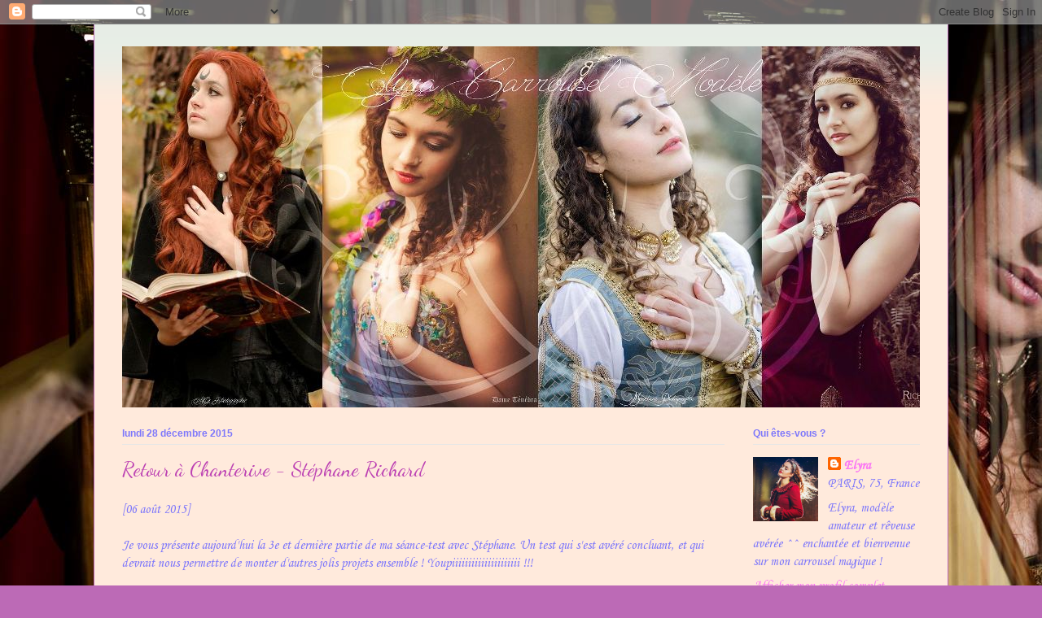

--- FILE ---
content_type: text/html; charset=UTF-8
request_url: http://elyra-carrousel.blogspot.com/2015/12/retour-chanterive-stephane-richard.html
body_size: 20813
content:
<!DOCTYPE html>
<html class='v2' dir='ltr' xmlns='http://www.w3.org/1999/xhtml' xmlns:b='http://www.google.com/2005/gml/b' xmlns:data='http://www.google.com/2005/gml/data' xmlns:expr='http://www.google.com/2005/gml/expr'>
<head>
<link href='https://www.blogger.com/static/v1/widgets/335934321-css_bundle_v2.css' rel='stylesheet' type='text/css'/>
<meta content='width=1100' name='viewport'/>
<meta content='text/html; charset=UTF-8' http-equiv='Content-Type'/>
<meta content='blogger' name='generator'/>
<link href='http://elyra-carrousel.blogspot.com/favicon.ico' rel='icon' type='image/x-icon'/>
<link href='http://elyra-carrousel.blogspot.com/2015/12/retour-chanterive-stephane-richard.html' rel='canonical'/>
<link rel="alternate" type="application/atom+xml" title="le Carrousel d&#39;Elyra - Atom" href="http://elyra-carrousel.blogspot.com/feeds/posts/default" />
<link rel="alternate" type="application/rss+xml" title="le Carrousel d&#39;Elyra - RSS" href="http://elyra-carrousel.blogspot.com/feeds/posts/default?alt=rss" />
<link rel="service.post" type="application/atom+xml" title="le Carrousel d&#39;Elyra - Atom" href="https://www.blogger.com/feeds/3554155199578231194/posts/default" />

<link rel="alternate" type="application/atom+xml" title="le Carrousel d&#39;Elyra - Atom" href="http://elyra-carrousel.blogspot.com/feeds/1265732255844598358/comments/default" />
<!--Can't find substitution for tag [blog.ieCssRetrofitLinks]-->
<link href='https://blogger.googleusercontent.com/img/b/R29vZ2xl/AVvXsEgCiZGsrJJeRBHwkGjh7Pxh8g7nckwghRhr93jUbR5hx3EU5ZLeAoeO6QC7nSLDeGrweWKd796scjPRikKBYTWHKeLp9mxu_sYE9HwT-JR4r2bpDCo_5t0A7BsRy-r2_3Gk9ZET2Vidm0s/s400/11852442_391178331079467_609205327_o.jpg' rel='image_src'/>
<meta content='http://elyra-carrousel.blogspot.com/2015/12/retour-chanterive-stephane-richard.html' property='og:url'/>
<meta content='Retour à Chanterive - Stéphane Richard' property='og:title'/>
<meta content=' [06 août 2015]   Je vous présente aujourd&#39;hui la 3e et dernière partie de ma séance-test avec Stéphane. Un test qui s&#39;est avéré concluant, ...' property='og:description'/>
<meta content='https://blogger.googleusercontent.com/img/b/R29vZ2xl/AVvXsEgCiZGsrJJeRBHwkGjh7Pxh8g7nckwghRhr93jUbR5hx3EU5ZLeAoeO6QC7nSLDeGrweWKd796scjPRikKBYTWHKeLp9mxu_sYE9HwT-JR4r2bpDCo_5t0A7BsRy-r2_3Gk9ZET2Vidm0s/w1200-h630-p-k-no-nu/11852442_391178331079467_609205327_o.jpg' property='og:image'/>
<title>le Carrousel d'Elyra: Retour à Chanterive - Stéphane Richard</title>
<style type='text/css'>@font-face{font-family:'Corsiva';font-style:normal;font-weight:400;font-display:swap;src:url(//fonts.gstatic.com/l/font?kit=zOL84pjBmb1Z8oKb8rCr7O5Gs-A&skey=b9a50c359455acd3&v=v20)format('woff2');unicode-range:U+0000-00FF,U+0131,U+0152-0153,U+02BB-02BC,U+02C6,U+02DA,U+02DC,U+0304,U+0308,U+0329,U+2000-206F,U+20AC,U+2122,U+2191,U+2193,U+2212,U+2215,U+FEFF,U+FFFD;}@font-face{font-family:'Dancing Script';font-style:normal;font-weight:400;font-display:swap;src:url(//fonts.gstatic.com/s/dancingscript/v29/If2cXTr6YS-zF4S-kcSWSVi_sxjsohD9F50Ruu7BMSo3Rep8hNX6plRPjLo.woff2)format('woff2');unicode-range:U+0102-0103,U+0110-0111,U+0128-0129,U+0168-0169,U+01A0-01A1,U+01AF-01B0,U+0300-0301,U+0303-0304,U+0308-0309,U+0323,U+0329,U+1EA0-1EF9,U+20AB;}@font-face{font-family:'Dancing Script';font-style:normal;font-weight:400;font-display:swap;src:url(//fonts.gstatic.com/s/dancingscript/v29/If2cXTr6YS-zF4S-kcSWSVi_sxjsohD9F50Ruu7BMSo3ROp8hNX6plRPjLo.woff2)format('woff2');unicode-range:U+0100-02BA,U+02BD-02C5,U+02C7-02CC,U+02CE-02D7,U+02DD-02FF,U+0304,U+0308,U+0329,U+1D00-1DBF,U+1E00-1E9F,U+1EF2-1EFF,U+2020,U+20A0-20AB,U+20AD-20C0,U+2113,U+2C60-2C7F,U+A720-A7FF;}@font-face{font-family:'Dancing Script';font-style:normal;font-weight:400;font-display:swap;src:url(//fonts.gstatic.com/s/dancingscript/v29/If2cXTr6YS-zF4S-kcSWSVi_sxjsohD9F50Ruu7BMSo3Sup8hNX6plRP.woff2)format('woff2');unicode-range:U+0000-00FF,U+0131,U+0152-0153,U+02BB-02BC,U+02C6,U+02DA,U+02DC,U+0304,U+0308,U+0329,U+2000-206F,U+20AC,U+2122,U+2191,U+2193,U+2212,U+2215,U+FEFF,U+FFFD;}</style>
<style id='page-skin-1' type='text/css'><!--
/*
-----------------------------------------------
Blogger Template Style
Name:     Ethereal
Designer: Jason Morrow
URL:      jasonmorrow.etsy.com
----------------------------------------------- */
/* Content
----------------------------------------------- */
body {
font: normal normal 16px Corsiva;
color: #7d77fb;
background: #bc6ab6 url(http://4.bp.blogspot.com/-5l-jz9IxukM/WEs0BsFAgiI/AAAAAAAAOtc/W54iw3ahI1gIjYBIu4X88rtHm_bS0_JzgCK4B/s0/1479277_580054415377075_2066956226_n.jpg) repeat scroll top left;
}
html body .content-outer {
min-width: 0;
max-width: 100%;
width: 100%;
}
a:link {
text-decoration: none;
color: #fb77f4;
}
a:visited {
text-decoration: none;
color: #9013ee;
}
a:hover {
text-decoration: underline;
color: #ff00ff;
}
.main-inner {
padding-top: 15px;
}
.body-fauxcolumn-outer {
background: transparent none repeat-x scroll top center;
}
.content-fauxcolumns .fauxcolumn-inner {
background: #ffeadc url(//www.blogblog.com/1kt/ethereal/bird-2toned-blue-fade.png) repeat-x scroll top left;
border-left: 1px solid #bc6ab6;
border-right: 1px solid #bc6ab6;
}
/* Flexible Background
----------------------------------------------- */
.content-fauxcolumn-outer .fauxborder-left {
width: 100%;
padding-left: 300px;
margin-left: -300px;
background-color: transparent;
background-image: none;
background-repeat: no-repeat;
background-position: left top;
}
.content-fauxcolumn-outer .fauxborder-right {
margin-right: -299px;
width: 299px;
background-color: transparent;
background-image: none;
background-repeat: no-repeat;
background-position: right top;
}
/* Columns
----------------------------------------------- */
.content-inner {
padding: 0;
}
/* Header
----------------------------------------------- */
.header-inner {
padding: 27px 0 3px;
}
.header-inner .section {
margin: 0 35px;
}
.Header h1 {
font: normal normal 60px Dancing Script;
color: #ff8ff6;
}
.Header h1 a {
color: #ff8ff6;
}
.Header .description {
font-size: 115%;
color: #7d77fb;
}
.header-inner .Header .titlewrapper,
.header-inner .Header .descriptionwrapper {
padding-left: 0;
padding-right: 0;
margin-bottom: 0;
}
/* Tabs
----------------------------------------------- */
.tabs-outer {
position: relative;
background: transparent;
}
.tabs-cap-top, .tabs-cap-bottom {
position: absolute;
width: 100%;
}
.tabs-cap-bottom {
bottom: 0;
}
.tabs-inner {
padding: 0;
}
.tabs-inner .section {
margin: 0 35px;
}
*+html body .tabs-inner .widget li {
padding: 1px;
}
.PageList {
border-bottom: 1px solid #fb7e77;
}
.tabs-inner .widget li.selected a,
.tabs-inner .widget li a:hover {
position: relative;
-moz-border-radius-topleft: 5px;
-moz-border-radius-topright: 5px;
-webkit-border-top-left-radius: 5px;
-webkit-border-top-right-radius: 5px;
-goog-ms-border-top-left-radius: 5px;
-goog-ms-border-top-right-radius: 5px;
border-top-left-radius: 5px;
border-top-right-radius: 5px;
background: #ffb5a0 none ;
color: #ffffff;
}
.tabs-inner .widget li a {
display: inline-block;
margin: 0;
margin-right: 1px;
padding: .65em 1.5em;
font: normal normal 12px Corsiva;
color: #666666;
background-color: #ffeadc;
-moz-border-radius-topleft: 5px;
-moz-border-radius-topright: 5px;
-webkit-border-top-left-radius: 5px;
-webkit-border-top-right-radius: 5px;
-goog-ms-border-top-left-radius: 5px;
-goog-ms-border-top-right-radius: 5px;
border-top-left-radius: 5px;
border-top-right-radius: 5px;
}
/* Headings
----------------------------------------------- */
h2 {
font: normal bold 12px Arial, Tahoma, Helvetica, FreeSans, sans-serif;
color: #7d77fb;
}
/* Widgets
----------------------------------------------- */
.main-inner .column-left-inner {
padding: 0 0 0 20px;
}
.main-inner .column-left-inner .section {
margin-right: 0;
}
.main-inner .column-right-inner {
padding: 0 20px 0 0;
}
.main-inner .column-right-inner .section {
margin-left: 0;
}
.main-inner .section {
padding: 0;
}
.main-inner .widget {
padding: 0 0 15px;
margin: 20px 0;
border-bottom: 1px solid #e6e6e6;
}
.main-inner .widget h2 {
margin: 0;
padding: .6em 0 .5em;
}
.footer-inner .widget h2 {
padding: 0 0 .4em;
}
.main-inner .widget h2 + div, .footer-inner .widget h2 + div {
padding-top: 15px;
}
.main-inner .widget .widget-content {
margin: 0;
padding: 15px 0 0;
}
.main-inner .widget ul, .main-inner .widget #ArchiveList ul.flat {
margin: -15px -15px -15px;
padding: 0;
list-style: none;
}
.main-inner .sidebar .widget h2 {
border-bottom: 1px solid #e6e6e6;
}
.main-inner .widget #ArchiveList {
margin: -15px 0 0;
}
.main-inner .widget ul li, .main-inner .widget #ArchiveList ul.flat li {
padding: .5em 15px;
text-indent: 0;
}
.main-inner .widget #ArchiveList ul li {
padding-top: .25em;
padding-bottom: .25em;
}
.main-inner .widget ul li:first-child, .main-inner .widget #ArchiveList ul.flat li:first-child {
border-top: none;
}
.main-inner .widget ul li:last-child, .main-inner .widget #ArchiveList ul.flat li:last-child {
border-bottom: none;
}
.main-inner .widget .post-body ul {
padding: 0 2.5em;
margin: .5em 0;
list-style: disc;
}
.main-inner .widget .post-body ul li {
padding: 0.25em 0;
margin-bottom: .25em;
color: #7d77fb;
border: none;
}
.footer-inner .widget ul {
padding: 0;
list-style: none;
}
.widget .zippy {
color: #d9d9d9;
}
/* Posts
----------------------------------------------- */
.main.section {
margin: 0 20px;
}
body .main-inner .Blog {
padding: 0;
background-color: transparent;
border: none;
}
.main-inner .widget h2.date-header {
border-bottom: 1px solid #e6e6e6;
}
.date-outer {
position: relative;
margin: 15px 0 20px;
}
.date-outer:first-child {
margin-top: 0;
}
.date-posts {
clear: both;
}
.post-outer, .inline-ad {
border-bottom: 1px solid #e6e6e6;
padding: 30px 0;
}
.post-outer {
padding-bottom: 10px;
}
.post-outer:first-child {
padding-top: 0;
border-top: none;
}
.post-outer:last-child, .inline-ad:last-child {
border-bottom: none;
}
.post-body img {
padding: 8px;
}
h3.post-title, h4 {
font: normal normal 25px Dancing Script;
color: #bc41b3;
}
h3.post-title a {
font: normal normal 25px Dancing Script;
color: #bc41b3;
text-decoration: none;
}
h3.post-title a:hover {
color: #ff00ff;
text-decoration: underline;
}
.post-header {
margin: 0 0 1.5em;
}
.post-body {
line-height: 1.4;
}
.post-footer {
margin: 1.5em 0 0;
}
#blog-pager {
padding: 15px;
}
.blog-feeds, .post-feeds {
margin: 1em 0;
text-align: center;
}
.post-outer .comments {
margin-top: 2em;
}
/* Comments
----------------------------------------------- */
.comments .comments-content .icon.blog-author {
background-repeat: no-repeat;
background-image: url([data-uri]);
}
.comments .comments-content .loadmore a {
background: #ffeadc url(//www.blogblog.com/1kt/ethereal/bird-2toned-blue-fade.png) repeat-x scroll top left;
}
.comments .comments-content .loadmore a {
border-top: 1px solid #e6e6e6;
border-bottom: 1px solid #e6e6e6;
}
.comments .comment-thread.inline-thread {
background: #ffeadc url(//www.blogblog.com/1kt/ethereal/bird-2toned-blue-fade.png) repeat-x scroll top left;
}
.comments .continue {
border-top: 2px solid #e6e6e6;
}
/* Footer
----------------------------------------------- */
.footer-inner {
padding: 30px 0;
overflow: hidden;
}
/* Mobile
----------------------------------------------- */
body.mobile  {
background-size: auto
}
.mobile .body-fauxcolumn-outer {
background: ;
}
.mobile .content-fauxcolumns .fauxcolumn-inner {
opacity: 0.75;
}
.mobile .content-fauxcolumn-outer .fauxborder-right {
margin-right: 0;
}
.mobile-link-button {
background-color: #ffb5a0;
}
.mobile-link-button a:link, .mobile-link-button a:visited {
color: #ffffff;
}
.mobile-index-contents {
color: #444444;
}
.mobile .body-fauxcolumn-outer {
background-size: 100% auto;
}
.mobile .mobile-date-outer {
border-bottom: transparent;
}
.mobile .PageList {
border-bottom: none;
}
.mobile .tabs-inner .section {
margin: 0;
}
.mobile .tabs-inner .PageList .widget-content {
background: #ffb5a0 none;
color: #ffffff;
}
.mobile .tabs-inner .PageList .widget-content .pagelist-arrow {
border-left: 1px solid #ffffff;
}
.mobile .footer-inner {
overflow: visible;
}
body.mobile .AdSense {
margin: 0 -10px;
}

--></style>
<style id='template-skin-1' type='text/css'><!--
body {
min-width: 1050px;
}
.content-outer, .content-fauxcolumn-outer, .region-inner {
min-width: 1050px;
max-width: 1050px;
_width: 1050px;
}
.main-inner .columns {
padding-left: 0px;
padding-right: 240px;
}
.main-inner .fauxcolumn-center-outer {
left: 0px;
right: 240px;
/* IE6 does not respect left and right together */
_width: expression(this.parentNode.offsetWidth -
parseInt("0px") -
parseInt("240px") + 'px');
}
.main-inner .fauxcolumn-left-outer {
width: 0px;
}
.main-inner .fauxcolumn-right-outer {
width: 240px;
}
.main-inner .column-left-outer {
width: 0px;
right: 100%;
margin-left: -0px;
}
.main-inner .column-right-outer {
width: 240px;
margin-right: -240px;
}
#layout {
min-width: 0;
}
#layout .content-outer {
min-width: 0;
width: 800px;
}
#layout .region-inner {
min-width: 0;
width: auto;
}
--></style>
<script type='text/javascript'>
        (function(i,s,o,g,r,a,m){i['GoogleAnalyticsObject']=r;i[r]=i[r]||function(){
        (i[r].q=i[r].q||[]).push(arguments)},i[r].l=1*new Date();a=s.createElement(o),
        m=s.getElementsByTagName(o)[0];a.async=1;a.src=g;m.parentNode.insertBefore(a,m)
        })(window,document,'script','https://www.google-analytics.com/analytics.js','ga');
        ga('create', 'UA-47794857-2', 'auto', 'blogger');
        ga('blogger.send', 'pageview');
      </script>
<script type='text/javascript'>
// <![CDATA[
function nodroit()
{
alert('Clic droit interdit');
return(false);
}
document.oncontextmenu = nodroit;
// ]]>
</script>
<link href='https://www.blogger.com/dyn-css/authorization.css?targetBlogID=3554155199578231194&amp;zx=ad8ffe7d-1733-41ed-8ca9-7d250ead1f8b' media='none' onload='if(media!=&#39;all&#39;)media=&#39;all&#39;' rel='stylesheet'/><noscript><link href='https://www.blogger.com/dyn-css/authorization.css?targetBlogID=3554155199578231194&amp;zx=ad8ffe7d-1733-41ed-8ca9-7d250ead1f8b' rel='stylesheet'/></noscript>
<meta name='google-adsense-platform-account' content='ca-host-pub-1556223355139109'/>
<meta name='google-adsense-platform-domain' content='blogspot.com'/>

</head>
<body class='loading variant-hummingBirds2'>
<div class='navbar section' id='navbar'><div class='widget Navbar' data-version='1' id='Navbar1'><script type="text/javascript">
    function setAttributeOnload(object, attribute, val) {
      if(window.addEventListener) {
        window.addEventListener('load',
          function(){ object[attribute] = val; }, false);
      } else {
        window.attachEvent('onload', function(){ object[attribute] = val; });
      }
    }
  </script>
<div id="navbar-iframe-container"></div>
<script type="text/javascript" src="https://apis.google.com/js/platform.js"></script>
<script type="text/javascript">
      gapi.load("gapi.iframes:gapi.iframes.style.bubble", function() {
        if (gapi.iframes && gapi.iframes.getContext) {
          gapi.iframes.getContext().openChild({
              url: 'https://www.blogger.com/navbar/3554155199578231194?po\x3d1265732255844598358\x26origin\x3dhttp://elyra-carrousel.blogspot.com',
              where: document.getElementById("navbar-iframe-container"),
              id: "navbar-iframe"
          });
        }
      });
    </script><script type="text/javascript">
(function() {
var script = document.createElement('script');
script.type = 'text/javascript';
script.src = '//pagead2.googlesyndication.com/pagead/js/google_top_exp.js';
var head = document.getElementsByTagName('head')[0];
if (head) {
head.appendChild(script);
}})();
</script>
</div></div>
<div class='body-fauxcolumns'>
<div class='fauxcolumn-outer body-fauxcolumn-outer'>
<div class='cap-top'>
<div class='cap-left'></div>
<div class='cap-right'></div>
</div>
<div class='fauxborder-left'>
<div class='fauxborder-right'></div>
<div class='fauxcolumn-inner'>
</div>
</div>
<div class='cap-bottom'>
<div class='cap-left'></div>
<div class='cap-right'></div>
</div>
</div>
</div>
<div class='content'>
<div class='content-fauxcolumns'>
<div class='fauxcolumn-outer content-fauxcolumn-outer'>
<div class='cap-top'>
<div class='cap-left'></div>
<div class='cap-right'></div>
</div>
<div class='fauxborder-left'>
<div class='fauxborder-right'></div>
<div class='fauxcolumn-inner'>
</div>
</div>
<div class='cap-bottom'>
<div class='cap-left'></div>
<div class='cap-right'></div>
</div>
</div>
</div>
<div class='content-outer'>
<div class='content-cap-top cap-top'>
<div class='cap-left'></div>
<div class='cap-right'></div>
</div>
<div class='fauxborder-left content-fauxborder-left'>
<div class='fauxborder-right content-fauxborder-right'></div>
<div class='content-inner'>
<header>
<div class='header-outer'>
<div class='header-cap-top cap-top'>
<div class='cap-left'></div>
<div class='cap-right'></div>
</div>
<div class='fauxborder-left header-fauxborder-left'>
<div class='fauxborder-right header-fauxborder-right'></div>
<div class='region-inner header-inner'>
<div class='header section' id='header'><div class='widget Header' data-version='1' id='Header1'>
<div id='header-inner'>
<a href='http://elyra-carrousel.blogspot.com/' style='display: block'>
<img alt='le Carrousel d&#39;Elyra' height='444px; ' id='Header1_headerimg' src='https://blogger.googleusercontent.com/img/b/R29vZ2xl/AVvXsEjWGm7ze7akvTrDxiI2e6qDXwEF1fSALpcRVDaW2zbvZ2tChP9XF5HEu3nl-iuSPg46o8LSzlscEjOjlLQ-KJMinuqAPq7Zw3FWdS6XU-Oe7MoIrVtW0fTzr5VReI3VabyBqCYfcR2pOT8/s1600/banni%25C3%25A8re+2016+50.jpg' style='display: block' width='1024px; '/>
</a>
</div>
</div></div>
</div>
</div>
<div class='header-cap-bottom cap-bottom'>
<div class='cap-left'></div>
<div class='cap-right'></div>
</div>
</div>
</header>
<div class='tabs-outer'>
<div class='tabs-cap-top cap-top'>
<div class='cap-left'></div>
<div class='cap-right'></div>
</div>
<div class='fauxborder-left tabs-fauxborder-left'>
<div class='fauxborder-right tabs-fauxborder-right'></div>
<div class='region-inner tabs-inner'>
<div class='tabs section' id='crosscol'><div class='widget Text' data-version='1' id='Text1'>
<h2 class='title'>la déco du Carrousel</h2>
<div class='widget-content'>
<div></div>
</div>
<div class='clear'></div>
</div></div>
<div class='tabs no-items section' id='crosscol-overflow'></div>
</div>
</div>
<div class='tabs-cap-bottom cap-bottom'>
<div class='cap-left'></div>
<div class='cap-right'></div>
</div>
</div>
<div class='main-outer'>
<div class='main-cap-top cap-top'>
<div class='cap-left'></div>
<div class='cap-right'></div>
</div>
<div class='fauxborder-left main-fauxborder-left'>
<div class='fauxborder-right main-fauxborder-right'></div>
<div class='region-inner main-inner'>
<div class='columns fauxcolumns'>
<div class='fauxcolumn-outer fauxcolumn-center-outer'>
<div class='cap-top'>
<div class='cap-left'></div>
<div class='cap-right'></div>
</div>
<div class='fauxborder-left'>
<div class='fauxborder-right'></div>
<div class='fauxcolumn-inner'>
</div>
</div>
<div class='cap-bottom'>
<div class='cap-left'></div>
<div class='cap-right'></div>
</div>
</div>
<div class='fauxcolumn-outer fauxcolumn-left-outer'>
<div class='cap-top'>
<div class='cap-left'></div>
<div class='cap-right'></div>
</div>
<div class='fauxborder-left'>
<div class='fauxborder-right'></div>
<div class='fauxcolumn-inner'>
</div>
</div>
<div class='cap-bottom'>
<div class='cap-left'></div>
<div class='cap-right'></div>
</div>
</div>
<div class='fauxcolumn-outer fauxcolumn-right-outer'>
<div class='cap-top'>
<div class='cap-left'></div>
<div class='cap-right'></div>
</div>
<div class='fauxborder-left'>
<div class='fauxborder-right'></div>
<div class='fauxcolumn-inner'>
</div>
</div>
<div class='cap-bottom'>
<div class='cap-left'></div>
<div class='cap-right'></div>
</div>
</div>
<!-- corrects IE6 width calculation -->
<div class='columns-inner'>
<div class='column-center-outer'>
<div class='column-center-inner'>
<div class='main section' id='main'><div class='widget Blog' data-version='1' id='Blog1'>
<div class='blog-posts hfeed'>

          <div class="date-outer">
        
<h2 class='date-header'><span>lundi 28 décembre 2015</span></h2>

          <div class="date-posts">
        
<div class='post-outer'>
<div class='post hentry' itemprop='blogPost' itemscope='itemscope' itemtype='http://schema.org/BlogPosting'>
<meta content='https://blogger.googleusercontent.com/img/b/R29vZ2xl/AVvXsEgCiZGsrJJeRBHwkGjh7Pxh8g7nckwghRhr93jUbR5hx3EU5ZLeAoeO6QC7nSLDeGrweWKd796scjPRikKBYTWHKeLp9mxu_sYE9HwT-JR4r2bpDCo_5t0A7BsRy-r2_3Gk9ZET2Vidm0s/s400/11852442_391178331079467_609205327_o.jpg' itemprop='image_url'/>
<meta content='3554155199578231194' itemprop='blogId'/>
<meta content='1265732255844598358' itemprop='postId'/>
<a name='1265732255844598358'></a>
<h3 class='post-title entry-title' itemprop='name'>
Retour à Chanterive - Stéphane Richard
</h3>
<div class='post-header'>
<div class='post-header-line-1'></div>
</div>
<div class='post-body entry-content' id='post-body-1265732255844598358' itemprop='description articleBody'>
<div dir="ltr" style="text-align: left;" trbidi="on">
[06 août 2015]<br />
<br />
Je vous présente aujourd'hui la 3e et dernière partie de ma séance-test avec Stéphane. Un test qui s'est avéré concluant, et qui devrait nous permettre de monter d'autres jolis projets ensemble ! Youpiiiiiiiiiiiiiiiiiiiii !!!<br />
<br />
<br />
<u><b>Avant les photos, la petite histoire qu'elles racontent ...</b></u><br />
<br />
<div style="text-align: justify;">
<i>Assise dans la voiture, Aurélya se tordait les mains, anxieuse. Et si le château avait changé ? Et si l'intérieur avait été abîmé ? Et si ... ?</i></div>
<div style="text-align: justify;">
<i>Elle savait qu'il ne servait à rien de ressasser ainsi et qu'elle découvrirait l'état de la demeure bien assez tôt mais ...</i></div>
<div style="text-align: justify;">
<i>Elle sortit la tête par la fenêtre.</i></div>
<div style="text-align: justify;">
<i>- Charles, s'il vous plaît pourrions-nous presser le pas ?</i></div>
<div style="text-align: justify;">
<i>- Bien sûr mademoiselle, répondit obligeamment le cocher.</i></div>
<div style="text-align: justify;">
<i>Une fois réinstallée, la jeune femme sentit la foulée des chevaux s'allonger et laissa ses pensées reprendre leur cours. Il avait fallu presque trois années de bataille et de procès ... Des voisins envieux et retors pouvaient vous compliquer la vie si les termes d'un héritage manquaient un tant soit peu de précision. Et dire que ...</i></div>
<div style="text-align: justify;">
<i>Poussant un profond soupir de dépit, Aurelya s'enfonça dans la banquette.Y repenser ne servait à rien qu'à la démoraliser. Ce qui comptait, ce qui était vraiment important, c'était de l'avoir enfin retrouvé officiellement.</i></div>
<div style="text-align: justify;">
<i><br /></i></div>
<div style="text-align: center;">
<div style="text-align: left;">
<div style="text-align: justify;">
<i>Chanterive.</i></div>
</div>
<div style="text-align: left;">
<div style="text-align: justify;">
<i><br /></i></div>
</div>
</div>
<div style="text-align: justify;">
<i>L'avocat n'avait pas vraiment compris pourquoi tant d'insistance pour ce joli domaine de campagne et aurait préféré le laisser de côté pour se consacrer uniquement à la récupération de l'hôtel particulier de la rue Bonacieux à Paris. Seulement Aurélya n'avait pas démordu de son idée. Elle voulait retrouver Chanterive plus que tout. Chanterive ... c'était le château des vacances, le lieu de ses meilleurs souvenirs, la demeure qu'enfant elle s'était toujours imaginée habiter "une fois grande".</i></div>
<div style="text-align: justify;">
<i>Par la fenêtre de la voiture, elle aperçut les grilles blanches et son coeur fit un tel bond dans sa poitrine que c'en fut presque douloureux. Elle se tordit les mains plus fort, en proie à une inquiétude croissante. Lorsque les chevaux s'arrêtèrent, Aurélya n'attendit pas qu'on vienne lui ouvrir la porte, elle bondit au sol et courut dans un froissement de jupes vers son petit château. L'extérieur était un peu défraîchi mais encore en bon état. Elle mit la clé dans la serrure, la tourna et put enfin pénétrer chez elle. Elle courut partout, inspectant chaque pièce et chaque étage, suivie de près par sa bonne qui trottinait en lui rappelant fréquemment que "ce n'était pas convenable d'aller à une telle allure". A la fin de son inspection, tout à fait rassérénée de l'aspect du petit château, qui n'avait pas du tout été abîmé de l'intérieur, Aurélya s'arrêta subitement, se retourna et serra sa bonne dans ses bras.</i></div>
<div style="text-align: justify;">
<i>- Nous sommes de retour. Enfin chez nous.</i></div>
<div style="text-align: justify;">
<i>La femme lui tapota le bras.</i></div>
<div style="text-align: justify;">
<i>- Oui mon enfant. Vous avez réussi.</i></div>
<div style="text-align: justify;">
<i>La jeune femme planta un gros baiser sur la joue de la domestique et redescendit les escaliers dans un éclat de rire. Retraversant le petit salon d'un pas plus modéré, elle se laissa emporter par ses futurs projets. Elle allait organiser une grande fête et convier toute la famille qu'il lui restait. Il faudrait prévoir les repas, la musique, faire préparer les chambres, envoyer les lettres ...</i></div>
<div style="text-align: justify;">
<i>Fouillant dans sa malle, elle en sortit une plume, de l'encre, du papier et s'attela à écrire ses invitations. La première serait pour sa chère cousine Emiline, à qui elle proposait de venir vivre quelques temps auprès d'elle. A Chanterive. Dans son nouveau foyer. Chez elle.</i></div>
<div style="text-align: justify;">
<i>Qu'il était bon d'être de retour !</i></div>
<br />
<br />
<br />
<div style="text-align: center;">
<u><b>Thème 3 ~ Retour à Chanterive</b></u></div>
<br />
<div style="text-align: center;">
Les crédits c'est important ^^</div>
<div style="text-align: center;">
modèle et texte :&nbsp;<a href="https://www.facebook.com/ElyraFairytale.lapage/" target="_blank">Elyra Carrousel</a></div>
<div style="text-align: center;">
photo :&nbsp;<a href="https://www.facebook.com/Richard-St%C3%A9phane-Photography-797449996950599/" target="_blank">Richard Stéphane Photography</a></div>
<div style="text-align: center;">
bijoux :&nbsp;<a href="https://www.facebook.com/lencharmeebijoux/" target="_blank">l'Encharmée ~ création de bijoux</a></div>
<div style="text-align: center;">
perruque :&nbsp;<a href="https://www.facebook.com/RoyalEnchantments/" target="_blank">Royal Enchantments</a><br />
<br />
<br />
<div class="separator" style="clear: both; text-align: center;">
<a href="https://blogger.googleusercontent.com/img/b/R29vZ2xl/AVvXsEgCiZGsrJJeRBHwkGjh7Pxh8g7nckwghRhr93jUbR5hx3EU5ZLeAoeO6QC7nSLDeGrweWKd796scjPRikKBYTWHKeLp9mxu_sYE9HwT-JR4r2bpDCo_5t0A7BsRy-r2_3Gk9ZET2Vidm0s/s1600/11852442_391178331079467_609205327_o.jpg" imageanchor="1" style="margin-left: 1em; margin-right: 1em;"><img border="0" height="291" src="https://blogger.googleusercontent.com/img/b/R29vZ2xl/AVvXsEgCiZGsrJJeRBHwkGjh7Pxh8g7nckwghRhr93jUbR5hx3EU5ZLeAoeO6QC7nSLDeGrweWKd796scjPRikKBYTWHKeLp9mxu_sYE9HwT-JR4r2bpDCo_5t0A7BsRy-r2_3Gk9ZET2Vidm0s/s400/11852442_391178331079467_609205327_o.jpg" width="400" /></a></div>
<div class="separator" style="clear: both; text-align: center;">
<a href="https://blogger.googleusercontent.com/img/b/R29vZ2xl/AVvXsEgBU7sFcg-ERXFunUAJNuncPfruqE01Tk_-FkGTpkfGRq0rGJSVXc_DWaIOF-kuqYMXZxiROs4KTTCQKEDj4i-vZ_Ew7vZieBMQmWzhbehdRmtC42FmF1ea_WvxO6PAjPWQPA1Ib2YqfQE/s1600/11996412_399837273546906_1630004368_o.jpg" imageanchor="1" style="margin-left: 1em; margin-right: 1em;"><img border="0" height="291" src="https://blogger.googleusercontent.com/img/b/R29vZ2xl/AVvXsEgBU7sFcg-ERXFunUAJNuncPfruqE01Tk_-FkGTpkfGRq0rGJSVXc_DWaIOF-kuqYMXZxiROs4KTTCQKEDj4i-vZ_Ew7vZieBMQmWzhbehdRmtC42FmF1ea_WvxO6PAjPWQPA1Ib2YqfQE/s400/11996412_399837273546906_1630004368_o.jpg" width="400" /></a></div>
<br />
<div class="separator" style="clear: both; text-align: center;">
<a href="https://blogger.googleusercontent.com/img/b/R29vZ2xl/AVvXsEj_X3JCOt0WYQJxhtnLTKKBBZNjD0t09cGD70N7mY9Ns3vlbyp5Q_oXiETNeD6Npn7hXhXjhB7GYApYE5BRGbvvpum7cT6mDQNFW2tl7GmyT2P7IsNWopUt0JV9ADYFOLIqCXqyq8Dy54A/s1600/11837066_391373594393274_1083271731_o.jpg" imageanchor="1" style="margin-left: 1em; margin-right: 1em;"><img border="0" height="291" src="https://blogger.googleusercontent.com/img/b/R29vZ2xl/AVvXsEj_X3JCOt0WYQJxhtnLTKKBBZNjD0t09cGD70N7mY9Ns3vlbyp5Q_oXiETNeD6Npn7hXhXjhB7GYApYE5BRGbvvpum7cT6mDQNFW2tl7GmyT2P7IsNWopUt0JV9ADYFOLIqCXqyq8Dy54A/s400/11837066_391373594393274_1083271731_o.jpg" width="400" /></a></div>
<div class="separator" style="clear: both; text-align: center;">
<br /></div>
<div class="separator" style="clear: both; text-align: center;">
<a href="https://blogger.googleusercontent.com/img/b/R29vZ2xl/AVvXsEhJ8W_H3UW2NmQDgV9z4HXW2G1VqSV4N8Dvs_gWNDzKxhAdKeU8AmAm1wLJlFvghZoCJgLDK-KcQaSBCJZYSdiSIXwy79uCO5dgC9h12HnfmoKy2KrpMgMHTgAY7xRAp3b0Lkr8l-SU52U/s1600/11993992_411380619059238_1850282517_o.jpg" imageanchor="1" style="margin-left: 1em; margin-right: 1em;"><img border="0" height="291" src="https://blogger.googleusercontent.com/img/b/R29vZ2xl/AVvXsEhJ8W_H3UW2NmQDgV9z4HXW2G1VqSV4N8Dvs_gWNDzKxhAdKeU8AmAm1wLJlFvghZoCJgLDK-KcQaSBCJZYSdiSIXwy79uCO5dgC9h12HnfmoKy2KrpMgMHTgAY7xRAp3b0Lkr8l-SU52U/s400/11993992_411380619059238_1850282517_o.jpg" width="400" /></a></div>
<div class="separator" style="clear: both; text-align: center;">
<br /></div>
<div class="separator" style="clear: both; text-align: center;">
<a href="https://blogger.googleusercontent.com/img/b/R29vZ2xl/AVvXsEjT_BJ8FznyfTHTyzsMeywJEToyoQiwx4T9Si8yNRRJCOntSYpzUPvL4BdFZg0vy1Oo2UOktv50IYnX-RyPUZ4GKZUA4wdcIIy5ra_k_71RuI-edYQhfPlPrt-T-I94wKN83D5hlyBfAT8/s1600/11837121_391473951049905_1286113793_o.jpg" imageanchor="1" style="margin-left: 1em; margin-right: 1em;"><img border="0" height="233" src="https://blogger.googleusercontent.com/img/b/R29vZ2xl/AVvXsEjT_BJ8FznyfTHTyzsMeywJEToyoQiwx4T9Si8yNRRJCOntSYpzUPvL4BdFZg0vy1Oo2UOktv50IYnX-RyPUZ4GKZUA4wdcIIy5ra_k_71RuI-edYQhfPlPrt-T-I94wKN83D5hlyBfAT8/s320/11837121_391473951049905_1286113793_o.jpg" width="320" /></a></div>
<div class="separator" style="clear: both; text-align: center;">
<br /></div>
<div class="separator" style="clear: both; text-align: center;">
<a href="https://blogger.googleusercontent.com/img/b/R29vZ2xl/AVvXsEiuJHlmWA2QQPe_mb6RD0PZiT0PzoQcTj2KkM1YGnyAn96RvnSnKT8lUU_GDMHjATBk39zdf8cLJ226ETPrel1Wgsx6eWk2Okb9OlF8ytroVC_bFt6f1fL3YYW75MZoaoITaDPN7ahgZgE/s1600/11950419_1133921756636753_8759461579227809034_o.jpg" imageanchor="1" style="margin-left: 1em; margin-right: 1em;"><img border="0" height="400" src="https://blogger.googleusercontent.com/img/b/R29vZ2xl/AVvXsEiuJHlmWA2QQPe_mb6RD0PZiT0PzoQcTj2KkM1YGnyAn96RvnSnKT8lUU_GDMHjATBk39zdf8cLJ226ETPrel1Wgsx6eWk2Okb9OlF8ytroVC_bFt6f1fL3YYW75MZoaoITaDPN7ahgZgE/s400/11950419_1133921756636753_8759461579227809034_o.jpg" width="260" /></a></div>
<div class="separator" style="clear: both; text-align: center;">
<br /></div>
<br />
<b><a href="https://www.facebook.com/ElyraFairytale.lapage/" target="_blank">Elyra</a></b><br />
<br />
<br />
<b>à voir aussi :&nbsp;<a href="http://elyra-carrousel.blogspot.fr/2016/01/apparition-stephane-richard.html" target="_blank">Apparition</a>&nbsp;/&nbsp;<a href="http://elyra-carrousel.blogspot.fr/2015/11/souvenirs-dun-ete-stephane-richard.html" target="_blank">souvenir d'un été</a>&nbsp;/&nbsp;<a href="http://elyra-carrousel.blogspot.fr/2015/11/vivre-ses-reves-stephane-richard.html" target="_blank">vivre ses rêves</a></b><br />
<br />
<br />
<br />
<br /></div>
</div>
<div style='clear: both;'></div>
</div>
<div class='post-footer'>
<div class='post-footer-line post-footer-line-1'><span class='post-author vcard'>
Publié par
<span class='fn' itemprop='author' itemscope='itemscope' itemtype='http://schema.org/Person'>
<meta content='https://www.blogger.com/profile/04318800359662780154' itemprop='url'/>
<a class='g-profile' href='https://www.blogger.com/profile/04318800359662780154' rel='author' title='author profile'>
<span itemprop='name'>Elyra</span>
</a>
</span>
</span>
<span class='post-timestamp'>
à
<meta content='http://elyra-carrousel.blogspot.com/2015/12/retour-chanterive-stephane-richard.html' itemprop='url'/>
<a class='timestamp-link' href='http://elyra-carrousel.blogspot.com/2015/12/retour-chanterive-stephane-richard.html' rel='bookmark' title='permanent link'><abbr class='published' itemprop='datePublished' title='2015-12-28T15:27:00+01:00'>15:27</abbr></a>
</span>
<span class='post-comment-link'>
</span>
<span class='post-icons'>
<span class='item-control blog-admin pid-769708785'>
<a href='https://www.blogger.com/post-edit.g?blogID=3554155199578231194&postID=1265732255844598358&from=pencil' title='Modifier l&#39;article'>
<img alt='' class='icon-action' height='18' src='https://resources.blogblog.com/img/icon18_edit_allbkg.gif' width='18'/>
</a>
</span>
</span>
<div class='post-share-buttons goog-inline-block'>
<a class='goog-inline-block share-button sb-email' href='https://www.blogger.com/share-post.g?blogID=3554155199578231194&postID=1265732255844598358&target=email' target='_blank' title='Envoyer par e-mail'><span class='share-button-link-text'>Envoyer par e-mail</span></a><a class='goog-inline-block share-button sb-blog' href='https://www.blogger.com/share-post.g?blogID=3554155199578231194&postID=1265732255844598358&target=blog' onclick='window.open(this.href, "_blank", "height=270,width=475"); return false;' target='_blank' title='BlogThis!'><span class='share-button-link-text'>BlogThis!</span></a><a class='goog-inline-block share-button sb-twitter' href='https://www.blogger.com/share-post.g?blogID=3554155199578231194&postID=1265732255844598358&target=twitter' target='_blank' title='Partager sur X'><span class='share-button-link-text'>Partager sur X</span></a><a class='goog-inline-block share-button sb-facebook' href='https://www.blogger.com/share-post.g?blogID=3554155199578231194&postID=1265732255844598358&target=facebook' onclick='window.open(this.href, "_blank", "height=430,width=640"); return false;' target='_blank' title='Partager sur Facebook'><span class='share-button-link-text'>Partager sur Facebook</span></a><a class='goog-inline-block share-button sb-pinterest' href='https://www.blogger.com/share-post.g?blogID=3554155199578231194&postID=1265732255844598358&target=pinterest' target='_blank' title='Partager sur Pinterest'><span class='share-button-link-text'>Partager sur Pinterest</span></a>
</div>
</div>
<div class='post-footer-line post-footer-line-2'><span class='post-labels'>
Libellés :
<a href='http://elyra-carrousel.blogspot.com/search/label/2015' rel='tag'>2015</a>,
<a href='http://elyra-carrousel.blogspot.com/search/label/Richard%20St%C3%A9phane%20Photography' rel='tag'>Richard Stéphane Photography</a>,
<a href='http://elyra-carrousel.blogspot.com/search/label/shootings' rel='tag'>shootings</a>
</span>
</div>
<div class='post-footer-line post-footer-line-3'><span class='post-location'>
</span>
</div>
</div>
</div>
<div class='comments' id='comments'>
<a name='comments'></a>
<h4>6&#160;commentaires:</h4>
<div class='comments-content'>
<script async='async' src='' type='text/javascript'></script>
<script type='text/javascript'>
    (function() {
      var items = null;
      var msgs = null;
      var config = {};

// <![CDATA[
      var cursor = null;
      if (items && items.length > 0) {
        cursor = parseInt(items[items.length - 1].timestamp) + 1;
      }

      var bodyFromEntry = function(entry) {
        var text = (entry &&
                    ((entry.content && entry.content.$t) ||
                     (entry.summary && entry.summary.$t))) ||
            '';
        if (entry && entry.gd$extendedProperty) {
          for (var k in entry.gd$extendedProperty) {
            if (entry.gd$extendedProperty[k].name == 'blogger.contentRemoved') {
              return '<span class="deleted-comment">' + text + '</span>';
            }
          }
        }
        return text;
      }

      var parse = function(data) {
        cursor = null;
        var comments = [];
        if (data && data.feed && data.feed.entry) {
          for (var i = 0, entry; entry = data.feed.entry[i]; i++) {
            var comment = {};
            // comment ID, parsed out of the original id format
            var id = /blog-(\d+).post-(\d+)/.exec(entry.id.$t);
            comment.id = id ? id[2] : null;
            comment.body = bodyFromEntry(entry);
            comment.timestamp = Date.parse(entry.published.$t) + '';
            if (entry.author && entry.author.constructor === Array) {
              var auth = entry.author[0];
              if (auth) {
                comment.author = {
                  name: (auth.name ? auth.name.$t : undefined),
                  profileUrl: (auth.uri ? auth.uri.$t : undefined),
                  avatarUrl: (auth.gd$image ? auth.gd$image.src : undefined)
                };
              }
            }
            if (entry.link) {
              if (entry.link[2]) {
                comment.link = comment.permalink = entry.link[2].href;
              }
              if (entry.link[3]) {
                var pid = /.*comments\/default\/(\d+)\?.*/.exec(entry.link[3].href);
                if (pid && pid[1]) {
                  comment.parentId = pid[1];
                }
              }
            }
            comment.deleteclass = 'item-control blog-admin';
            if (entry.gd$extendedProperty) {
              for (var k in entry.gd$extendedProperty) {
                if (entry.gd$extendedProperty[k].name == 'blogger.itemClass') {
                  comment.deleteclass += ' ' + entry.gd$extendedProperty[k].value;
                } else if (entry.gd$extendedProperty[k].name == 'blogger.displayTime') {
                  comment.displayTime = entry.gd$extendedProperty[k].value;
                }
              }
            }
            comments.push(comment);
          }
        }
        return comments;
      };

      var paginator = function(callback) {
        if (hasMore()) {
          var url = config.feed + '?alt=json&v=2&orderby=published&reverse=false&max-results=50';
          if (cursor) {
            url += '&published-min=' + new Date(cursor).toISOString();
          }
          window.bloggercomments = function(data) {
            var parsed = parse(data);
            cursor = parsed.length < 50 ? null
                : parseInt(parsed[parsed.length - 1].timestamp) + 1
            callback(parsed);
            window.bloggercomments = null;
          }
          url += '&callback=bloggercomments';
          var script = document.createElement('script');
          script.type = 'text/javascript';
          script.src = url;
          document.getElementsByTagName('head')[0].appendChild(script);
        }
      };
      var hasMore = function() {
        return !!cursor;
      };
      var getMeta = function(key, comment) {
        if ('iswriter' == key) {
          var matches = !!comment.author
              && comment.author.name == config.authorName
              && comment.author.profileUrl == config.authorUrl;
          return matches ? 'true' : '';
        } else if ('deletelink' == key) {
          return config.baseUri + '/comment/delete/'
               + config.blogId + '/' + comment.id;
        } else if ('deleteclass' == key) {
          return comment.deleteclass;
        }
        return '';
      };

      var replybox = null;
      var replyUrlParts = null;
      var replyParent = undefined;

      var onReply = function(commentId, domId) {
        if (replybox == null) {
          // lazily cache replybox, and adjust to suit this style:
          replybox = document.getElementById('comment-editor');
          if (replybox != null) {
            replybox.height = '250px';
            replybox.style.display = 'block';
            replyUrlParts = replybox.src.split('#');
          }
        }
        if (replybox && (commentId !== replyParent)) {
          replybox.src = '';
          document.getElementById(domId).insertBefore(replybox, null);
          replybox.src = replyUrlParts[0]
              + (commentId ? '&parentID=' + commentId : '')
              + '#' + replyUrlParts[1];
          replyParent = commentId;
        }
      };

      var hash = (window.location.hash || '#').substring(1);
      var startThread, targetComment;
      if (/^comment-form_/.test(hash)) {
        startThread = hash.substring('comment-form_'.length);
      } else if (/^c[0-9]+$/.test(hash)) {
        targetComment = hash.substring(1);
      }

      // Configure commenting API:
      var configJso = {
        'maxDepth': config.maxThreadDepth
      };
      var provider = {
        'id': config.postId,
        'data': items,
        'loadNext': paginator,
        'hasMore': hasMore,
        'getMeta': getMeta,
        'onReply': onReply,
        'rendered': true,
        'initComment': targetComment,
        'initReplyThread': startThread,
        'config': configJso,
        'messages': msgs
      };

      var render = function() {
        if (window.goog && window.goog.comments) {
          var holder = document.getElementById('comment-holder');
          window.goog.comments.render(holder, provider);
        }
      };

      // render now, or queue to render when library loads:
      if (window.goog && window.goog.comments) {
        render();
      } else {
        window.goog = window.goog || {};
        window.goog.comments = window.goog.comments || {};
        window.goog.comments.loadQueue = window.goog.comments.loadQueue || [];
        window.goog.comments.loadQueue.push(render);
      }
    })();
// ]]>
  </script>
<div id='comment-holder'>
<div class="comment-thread toplevel-thread"><ol id="top-ra"><li class="comment" id="c3323702063777145174"><div class="avatar-image-container"><img src="//resources.blogblog.com/img/blank.gif" alt=""/></div><div class="comment-block"><div class="comment-header"><cite class="user">sabrina</cite><span class="icon user "></span><span class="datetime secondary-text"><a rel="nofollow" href="http://elyra-carrousel.blogspot.com/2015/12/retour-chanterive-stephane-richard.html?showComment=1451313421525#c3323702063777145174">28 décembre 2015 à 15:37</a></span></div><p class="comment-content">j&#39;adore</p><span class="comment-actions secondary-text"><a class="comment-reply" target="_self" data-comment-id="3323702063777145174">Répondre</a><span class="item-control blog-admin blog-admin pid-816324830"><a target="_self" href="https://www.blogger.com/comment/delete/3554155199578231194/3323702063777145174">Supprimer</a></span></span></div><div class="comment-replies"><div id="c3323702063777145174-rt" class="comment-thread inline-thread"><span class="thread-toggle thread-expanded"><span class="thread-arrow"></span><span class="thread-count"><a target="_self">Réponses</a></span></span><ol id="c3323702063777145174-ra" class="thread-chrome thread-expanded"><div><li class="comment" id="c1031798168833572807"><div class="avatar-image-container"><img src="//blogger.googleusercontent.com/img/b/R29vZ2xl/AVvXsEhvgtpFN180M5VHe6rdwJ4v7XMXlLGUvPyayAESViFz9eX9znq7ENR3pfQK4zjwjxgRxr5T44C5iCwz31Repttp2bXfkx40Hp3QjASYnfIN1xJi_ovY8P1IAi91nvGdTgc/s45-c/2C0C5276-Modifier+copie+ava.jpg" alt=""/></div><div class="comment-block"><div class="comment-header"><cite class="user"><a href="https://www.blogger.com/profile/04318800359662780154" rel="nofollow">Elyra</a></cite><span class="icon user blog-author"></span><span class="datetime secondary-text"><a rel="nofollow" href="http://elyra-carrousel.blogspot.com/2015/12/retour-chanterive-stephane-richard.html?showComment=1451321517960#c1031798168833572807">28 décembre 2015 à 17:51</a></span></div><p class="comment-content">merci beaucoup Saby !</p><span class="comment-actions secondary-text"><span class="item-control blog-admin blog-admin pid-769708785"><a target="_self" href="https://www.blogger.com/comment/delete/3554155199578231194/1031798168833572807">Supprimer</a></span></span></div><div class="comment-replies"><div id="c1031798168833572807-rt" class="comment-thread inline-thread hidden"><span class="thread-toggle thread-expanded"><span class="thread-arrow"></span><span class="thread-count"><a target="_self">Réponses</a></span></span><ol id="c1031798168833572807-ra" class="thread-chrome thread-expanded"><div></div><div id="c1031798168833572807-continue" class="continue"><a class="comment-reply" target="_self" data-comment-id="1031798168833572807">Répondre</a></div></ol></div></div><div class="comment-replybox-single" id="c1031798168833572807-ce"></div></li></div><div id="c3323702063777145174-continue" class="continue"><a class="comment-reply" target="_self" data-comment-id="3323702063777145174">Répondre</a></div></ol></div></div><div class="comment-replybox-single" id="c3323702063777145174-ce"></div></li><li class="comment" id="c4106788375920453012"><div class="avatar-image-container"><img src="//3.bp.blogspot.com/-M5B2CVWAWco/Zfgh7SbXN5I/AAAAAAAAbeM/1U3Iuf9oG1gSr5bqUfY41_cnroXga8ZtgCK4BGAYYCw/s35/lutin%252520printemps%252520-%252520Copie.jpg" alt=""/></div><div class="comment-block"><div class="comment-header"><cite class="user"><a href="https://www.blogger.com/profile/17449285479375872081" rel="nofollow">Orianne</a></cite><span class="icon user "></span><span class="datetime secondary-text"><a rel="nofollow" href="http://elyra-carrousel.blogspot.com/2015/12/retour-chanterive-stephane-richard.html?showComment=1451321506746#c4106788375920453012">28 décembre 2015 à 17:51</a></span></div><p class="comment-content">Super ! Et j&#39;adore ton texte, c&#39;est très bien écrit !</p><span class="comment-actions secondary-text"><a class="comment-reply" target="_self" data-comment-id="4106788375920453012">Répondre</a><span class="item-control blog-admin blog-admin pid-1570174235"><a target="_self" href="https://www.blogger.com/comment/delete/3554155199578231194/4106788375920453012">Supprimer</a></span></span></div><div class="comment-replies"><div id="c4106788375920453012-rt" class="comment-thread inline-thread"><span class="thread-toggle thread-expanded"><span class="thread-arrow"></span><span class="thread-count"><a target="_self">Réponses</a></span></span><ol id="c4106788375920453012-ra" class="thread-chrome thread-expanded"><div><li class="comment" id="c1842069674717830630"><div class="avatar-image-container"><img src="//blogger.googleusercontent.com/img/b/R29vZ2xl/AVvXsEhvgtpFN180M5VHe6rdwJ4v7XMXlLGUvPyayAESViFz9eX9znq7ENR3pfQK4zjwjxgRxr5T44C5iCwz31Repttp2bXfkx40Hp3QjASYnfIN1xJi_ovY8P1IAi91nvGdTgc/s45-c/2C0C5276-Modifier+copie+ava.jpg" alt=""/></div><div class="comment-block"><div class="comment-header"><cite class="user"><a href="https://www.blogger.com/profile/04318800359662780154" rel="nofollow">Elyra</a></cite><span class="icon user blog-author"></span><span class="datetime secondary-text"><a rel="nofollow" href="http://elyra-carrousel.blogspot.com/2015/12/retour-chanterive-stephane-richard.html?showComment=1451321547835#c1842069674717830630">28 décembre 2015 à 17:52</a></span></div><p class="comment-content">oooooooooooooh merci Orianne &lt;3</p><span class="comment-actions secondary-text"><span class="item-control blog-admin blog-admin pid-769708785"><a target="_self" href="https://www.blogger.com/comment/delete/3554155199578231194/1842069674717830630">Supprimer</a></span></span></div><div class="comment-replies"><div id="c1842069674717830630-rt" class="comment-thread inline-thread hidden"><span class="thread-toggle thread-expanded"><span class="thread-arrow"></span><span class="thread-count"><a target="_self">Réponses</a></span></span><ol id="c1842069674717830630-ra" class="thread-chrome thread-expanded"><div></div><div id="c1842069674717830630-continue" class="continue"><a class="comment-reply" target="_self" data-comment-id="1842069674717830630">Répondre</a></div></ol></div></div><div class="comment-replybox-single" id="c1842069674717830630-ce"></div></li></div><div id="c4106788375920453012-continue" class="continue"><a class="comment-reply" target="_self" data-comment-id="4106788375920453012">Répondre</a></div></ol></div></div><div class="comment-replybox-single" id="c4106788375920453012-ce"></div></li><li class="comment" id="c3540092308772332240"><div class="avatar-image-container"><img src="//resources.blogblog.com/img/blank.gif" alt=""/></div><div class="comment-block"><div class="comment-header"><cite class="user"><a href="http://delicedecence.com" rel="nofollow">Délice Décence</a></cite><span class="icon user "></span><span class="datetime secondary-text"><a rel="nofollow" href="http://elyra-carrousel.blogspot.com/2015/12/retour-chanterive-stephane-richard.html?showComment=1451329626938#c3540092308772332240">28 décembre 2015 à 20:07</a></span></div><p class="comment-content">Bravo, douce session aux magnifiques couleurs sans bien sûr parler des tenues toutes plus belles les unes les autres. Félicitations !</p><span class="comment-actions secondary-text"><a class="comment-reply" target="_self" data-comment-id="3540092308772332240">Répondre</a><span class="item-control blog-admin blog-admin pid-816324830"><a target="_self" href="https://www.blogger.com/comment/delete/3554155199578231194/3540092308772332240">Supprimer</a></span></span></div><div class="comment-replies"><div id="c3540092308772332240-rt" class="comment-thread inline-thread"><span class="thread-toggle thread-expanded"><span class="thread-arrow"></span><span class="thread-count"><a target="_self">Réponses</a></span></span><ol id="c3540092308772332240-ra" class="thread-chrome thread-expanded"><div><li class="comment" id="c2529965801685113798"><div class="avatar-image-container"><img src="//blogger.googleusercontent.com/img/b/R29vZ2xl/AVvXsEhvgtpFN180M5VHe6rdwJ4v7XMXlLGUvPyayAESViFz9eX9znq7ENR3pfQK4zjwjxgRxr5T44C5iCwz31Repttp2bXfkx40Hp3QjASYnfIN1xJi_ovY8P1IAi91nvGdTgc/s45-c/2C0C5276-Modifier+copie+ava.jpg" alt=""/></div><div class="comment-block"><div class="comment-header"><cite class="user"><a href="https://www.blogger.com/profile/04318800359662780154" rel="nofollow">Elyra</a></cite><span class="icon user blog-author"></span><span class="datetime secondary-text"><a rel="nofollow" href="http://elyra-carrousel.blogspot.com/2015/12/retour-chanterive-stephane-richard.html?showComment=1451384821970#c2529965801685113798">29 décembre 2015 à 11:27</a></span></div><p class="comment-content">merci beaucoup de ce gentil message !</p><span class="comment-actions secondary-text"><span class="item-control blog-admin blog-admin pid-769708785"><a target="_self" href="https://www.blogger.com/comment/delete/3554155199578231194/2529965801685113798">Supprimer</a></span></span></div><div class="comment-replies"><div id="c2529965801685113798-rt" class="comment-thread inline-thread hidden"><span class="thread-toggle thread-expanded"><span class="thread-arrow"></span><span class="thread-count"><a target="_self">Réponses</a></span></span><ol id="c2529965801685113798-ra" class="thread-chrome thread-expanded"><div></div><div id="c2529965801685113798-continue" class="continue"><a class="comment-reply" target="_self" data-comment-id="2529965801685113798">Répondre</a></div></ol></div></div><div class="comment-replybox-single" id="c2529965801685113798-ce"></div></li></div><div id="c3540092308772332240-continue" class="continue"><a class="comment-reply" target="_self" data-comment-id="3540092308772332240">Répondre</a></div></ol></div></div><div class="comment-replybox-single" id="c3540092308772332240-ce"></div></li></ol><div id="top-continue" class="continue"><a class="comment-reply" target="_self">Ajouter un commentaire</a></div><div class="comment-replybox-thread" id="top-ce"></div><div class="loadmore hidden" data-post-id="1265732255844598358"><a target="_self">Charger la suite...</a></div></div>
</div>
</div>
<p class='comment-footer'>
<div class='comment-form'>
<a name='comment-form'></a>
<p>
</p>
<a href='https://www.blogger.com/comment/frame/3554155199578231194?po=1265732255844598358&hl=fr&saa=85391&origin=http://elyra-carrousel.blogspot.com' id='comment-editor-src'></a>
<iframe allowtransparency='true' class='blogger-iframe-colorize blogger-comment-from-post' frameborder='0' height='410px' id='comment-editor' name='comment-editor' src='' width='100%'></iframe>
<script src='https://www.blogger.com/static/v1/jsbin/2830521187-comment_from_post_iframe.js' type='text/javascript'></script>
<script type='text/javascript'>
      BLOG_CMT_createIframe('https://www.blogger.com/rpc_relay.html');
    </script>
</div>
</p>
<div id='backlinks-container'>
<div id='Blog1_backlinks-container'>
</div>
</div>
</div>
</div>

        </div></div>
      
</div>
<div class='blog-pager' id='blog-pager'>
<span id='blog-pager-newer-link'>
<a class='blog-pager-newer-link' href='http://elyra-carrousel.blogspot.com/2015/12/ligerienne-fenaro.html' id='Blog1_blog-pager-newer-link' title='Article plus récent'>Article plus récent</a>
</span>
<span id='blog-pager-older-link'>
<a class='blog-pager-older-link' href='http://elyra-carrousel.blogspot.com/2015/12/reverie-automnale-fenaro.html' id='Blog1_blog-pager-older-link' title='Article plus ancien'>Article plus ancien</a>
</span>
<a class='home-link' href='http://elyra-carrousel.blogspot.com/'>Accueil</a>
</div>
<div class='clear'></div>
<div class='post-feeds'>
<div class='feed-links'>
Inscription à :
<a class='feed-link' href='http://elyra-carrousel.blogspot.com/feeds/1265732255844598358/comments/default' target='_blank' type='application/atom+xml'>Publier les commentaires (Atom)</a>
</div>
</div>
</div></div>
</div>
</div>
<div class='column-left-outer'>
<div class='column-left-inner'>
<aside>
</aside>
</div>
</div>
<div class='column-right-outer'>
<div class='column-right-inner'>
<aside>
<div class='sidebar section' id='sidebar-right-1'><div class='widget Profile' data-version='1' id='Profile1'>
<h2>Qui êtes-vous ?</h2>
<div class='widget-content'>
<a href='https://www.blogger.com/profile/04318800359662780154'><img alt='Ma photo' class='profile-img' height='79' src='//blogger.googleusercontent.com/img/b/R29vZ2xl/AVvXsEhvgtpFN180M5VHe6rdwJ4v7XMXlLGUvPyayAESViFz9eX9znq7ENR3pfQK4zjwjxgRxr5T44C5iCwz31Repttp2bXfkx40Hp3QjASYnfIN1xJi_ovY8P1IAi91nvGdTgc/s220/2C0C5276-Modifier+copie+ava.jpg' width='80'/></a>
<dl class='profile-datablock'>
<dt class='profile-data'>
<a class='profile-name-link g-profile' href='https://www.blogger.com/profile/04318800359662780154' rel='author' style='background-image: url(//www.blogger.com/img/logo-16.png);'>
Elyra
</a>
</dt>
<dd class='profile-data'>PARIS, 75, France</dd>
<dd class='profile-textblock'>Elyra, modèle amateur et rêveuse avérée ^^ enchantée et bienvenue sur mon carrousel magique !</dd>
</dl>
<a class='profile-link' href='https://www.blogger.com/profile/04318800359662780154' rel='author'>Afficher mon profil complet</a>
<div class='clear'></div>
</div>
</div><div class='widget Translate' data-version='1' id='Translate1'>
<h2 class='title'>Carrousel translation</h2>
<div id='google_translate_element'></div>
<script>
    function googleTranslateElementInit() {
      new google.translate.TranslateElement({
        pageLanguage: 'fr',
        autoDisplay: 'true',
        layout: google.translate.TranslateElement.InlineLayout.SIMPLE
      }, 'google_translate_element');
    }
  </script>
<script src='//translate.google.com/translate_a/element.js?cb=googleTranslateElementInit'></script>
<div class='clear'></div>
</div><div class='widget LinkList' data-version='1' id='LinkList1'>
<h2>à garder à l'oeil ^__^</h2>
<div class='widget-content'>
<ul>
<li><a href='https://www.facebook.com/ElyraFairytale.lapage'>Le Carrousel sur FB</a></li>
<li><a href='http://dryade-intersiderale.blogspot.fr/'>la Dryade Intersidérale - auteure</a></li>
<li><a href='http://marlenephotographie.blogspot.fr/'>Marlène Photographie - le blog</a></li>
<li><a href='http://instagram.com/elyra_carrousel'>le Carrousel sur Instagram</a></li>
</ul>
<div class='clear'></div>
</div>
</div><div class='widget PopularPosts' data-version='1' id='PopularPosts1'>
<h2>Articles les plus consultés</h2>
<div class='widget-content popular-posts'>
<ul>
<li>
<div class='item-content'>
<div class='item-thumbnail'>
<a href='http://elyra-carrousel.blogspot.com/2016/07/shudder-before-beautiful-dame-tenebra.html' target='_blank'>
<img alt='' border='0' src='https://blogger.googleusercontent.com/img/b/R29vZ2xl/AVvXsEgw0jZiTpTk8GIjP9cnU4pCR1UCRlY9w3Gg3EDVJRJyjVXZ9MypUmhABV8AOGgaxtm2CPwOun05WD3GF2dtCs7r5HJVO92f4MM5GQKTTnhXqVkjaJlUxEu1a6qTBVvjUhAcVs7qD2qOf_o/w72-h72-p-k-no-nu/Elyra0616_0017.jpg'/>
</a>
</div>
<div class='item-title'><a href='http://elyra-carrousel.blogspot.com/2016/07/shudder-before-beautiful-dame-tenebra.html'>shudder before the beautiful - Dame Tenebra</a></div>
<div class='item-snippet'> [26 juin 2016]   Chaque séance avec ma chère amie Dame Ténébra est synonyme de perfection. Une des raisons pour lesquelles je préfère en gé...</div>
</div>
<div style='clear: both;'></div>
</li>
<li>
<div class='item-content'>
<div class='item-thumbnail'>
<a href='http://elyra-carrousel.blogspot.com/2018/04/alize-equinoxe.html' target='_blank'>
<img alt='' border='0' src='https://blogger.googleusercontent.com/img/b/R29vZ2xl/AVvXsEg-rVMzN6PYZcQnnEhbCB_LNOjQmlUw2GRNXr8Nx2Jw_cffuvOjF2GZUpdTVaz2I2drcoBK3D1jowKFBdTKtdvTvIpu5fr78hCcp-W8DTWwCkDyYAJ5b8YkjqyrnjaMhYZ6115fkaoHm68/w72-h72-p-k-no-nu/elyra1.jpg'/>
</a>
</div>
<div class='item-title'><a href='http://elyra-carrousel.blogspot.com/2018/04/alize-equinoxe.html'>Alize - Equinoxe</a></div>
<div class='item-snippet'> [2 décembre 2017] ~ Alizé, elle est celle qui danse parmi les roseaux ... ~    Les crédits c&#39;est important ^^   modèle : Elyra Carrouse...</div>
</div>
<div style='clear: both;'></div>
</li>
<li>
<div class='item-content'>
<div class='item-thumbnail'>
<a href='http://elyra-carrousel.blogspot.com/2016/11/auremiel-janea.html' target='_blank'>
<img alt='' border='0' src='https://blogger.googleusercontent.com/img/b/R29vZ2xl/AVvXsEiGQd5kBH_EuGihsX6uu6A6qxQ4nqEx4D5dEZW0fDM_CXIiwcBLyAXqhJSPipQoNvqAYhSci-yR_fuB25MHAcT7YwbYFOilvNd9RTy6RS31Z74-htbJcI3CzLFhnOmTWuOY9F8aNDeLQdE/w72-h72-p-k-no-nu/DSC_6946F.jpg'/>
</a>
</div>
<div class='item-title'><a href='http://elyra-carrousel.blogspot.com/2016/11/auremiel-janea.html'>Aurëmiel - Janea</a></div>
<div class='item-snippet'> [05 novembre 2016]   Janea , c&#39;est une fille qui est photographe professionnelle à Paris (dont je recommande les services), elle a 3 ad...</div>
</div>
<div style='clear: both;'></div>
</li>
<li>
<div class='item-content'>
<div class='item-thumbnail'>
<a href='http://elyra-carrousel.blogspot.com/2018/02/solveig-gynvaelaine.html' target='_blank'>
<img alt='' border='0' src='https://blogger.googleusercontent.com/img/b/R29vZ2xl/AVvXsEhB3Nqv2fzmTPUcZXD7mFxb8booYMKsC69WyN7PRMAeiWBstfkRqOYyR7cytLk-C3-GxydVdafdSYGYdsqdSYWf0FMT9oBerxLbY4SWZ3o4j_hRXx_AjyqWX_xiyEMleqo-E_BePEhr1gg/w72-h72-p-k-no-nu/_MG_3374.jpg'/>
</a>
</div>
<div class='item-title'><a href='http://elyra-carrousel.blogspot.com/2018/02/solveig-gynvaelaine.html'>Solveig - Gynvaelaine</a></div>
<div class='item-snippet'> [10 février 2018] ~ Solveig ~   Hier, grâce à Gynvaelaine , j&#39;ai pu faire mes premières photos dans la neige ! et en modèle, et en phot...</div>
</div>
<div style='clear: both;'></div>
</li>
<li>
<div class='item-content'>
<div class='item-thumbnail'>
<a href='http://elyra-carrousel.blogspot.com/2015/05/swan-song.html' target='_blank'>
<img alt='' border='0' src='https://blogger.googleusercontent.com/img/b/R29vZ2xl/AVvXsEgt6Jcvq_PF5sFaiNWEoZbKWNN10YKI6R0NubGn_1AH_NCMoVaUxK3jnCfzb7V8tI9Yz-xaJKhqudQXmY9sZ-F_Y5CTqaTU_GAXWAH5h83WjfQAdbyezkQlyylVMFHTMA4OaViMsPGW6aU/w72-h72-p-k-no-nu/The+Swan+Song+1.jpg'/>
</a>
</div>
<div class='item-title'><a href='http://elyra-carrousel.blogspot.com/2015/05/swan-song.html'>Swan Song</a></div>
<div class='item-snippet'> Une autre grande étape dans ma vie de modèle amateur fut le shooting &quot;Swan Song&quot; avec ma chère Hélène Rock .  Cela fait 6 mois to...</div>
</div>
<div style='clear: both;'></div>
</li>
<li>
<div class='item-content'>
<div class='item-thumbnail'>
<a href='http://elyra-carrousel.blogspot.com/2016/04/sur-un-air-de-chopin-stephane-richard.html' target='_blank'>
<img alt='' border='0' src='https://blogger.googleusercontent.com/img/b/R29vZ2xl/AVvXsEiSCNaAu8ie5GncT1PybA7sbY_wduzkZhF1dbVN1tzNA_VqtvE9XGNuHYmikkUXHoNrQUABZxxVcVzQYvytkmLpplxuwXGU6zezo9sxrwvvonn2WJl4eZOi9NsbKNYBrFJM9SY_WKmRm3Q/w72-h72-p-k-no-nu/11252117_1195264230502505_2220157499449899499_o.jpg'/>
</a>
</div>
<div class='item-title'><a href='http://elyra-carrousel.blogspot.com/2016/04/sur-un-air-de-chopin-stephane-richard.html'>sur un air de Chopin - Stephane Richard</a></div>
<div class='item-snippet'> [03 janvier 2016]   Avec Stéphane , nous vous invitons à un petit voyage dans le Paris du XIXe siècle ...    les crédits c&#39;est importan...</div>
</div>
<div style='clear: both;'></div>
</li>
<li>
<div class='item-content'>
<div class='item-thumbnail'>
<a href='http://elyra-carrousel.blogspot.com/2016/09/lost-in-trainstation-dame-tenebra.html' target='_blank'>
<img alt='' border='0' src='https://blogger.googleusercontent.com/img/b/R29vZ2xl/AVvXsEjb4V4W27IRp1iNGYum4aTSu7J_cm8TZFp4r2Vx-46AGt-zr2tiy3lPqTkuS751cN8SG4FxCIC9ytSEzEsPSl-yuLTNgAGdA30ZzDf1D2Sm0yED6ar08KAC-5Zk4jEl73hmONbtGae95Zo/w72-h72-p-k-no-nu/Amandine0816r_0002.jpg'/>
</a>
</div>
<div class='item-title'><a href='http://elyra-carrousel.blogspot.com/2016/09/lost-in-trainstation-dame-tenebra.html'>lost in trainstation - Dame Tenebra</a></div>
<div class='item-snippet'> [23 août 2016]   Dame Tenebra  est mon amie. C&#39;est une fille géniale, super sympa, très drôle, ultra talentueuse et ... belle, mais bel...</div>
</div>
<div style='clear: both;'></div>
</li>
<li>
<div class='item-content'>
<div class='item-thumbnail'>
<a href='http://elyra-carrousel.blogspot.com/2018/03/oracle-marion-drana.html' target='_blank'>
<img alt='' border='0' src='https://blogger.googleusercontent.com/img/b/R29vZ2xl/AVvXsEikujx17knk9c0vpAKESoPQroFTh-ujzFMOqE169S6LOYuDDgj1-iLefQFigUWNFgjxcxu0s9L7pmuAiQOg4L2yc33Y-1Bxs9ziGYadNPS9AybrzAPxgTQ5nOr_p-y076xCwd_V8Elk6CU/w72-h72-p-k-no-nu/Elyra1fb.jpg'/>
</a>
</div>
<div class='item-title'><a href='http://elyra-carrousel.blogspot.com/2018/03/oracle-marion-drana.html'>Oracle - Marion Drana</a></div>
<div class='item-snippet'> [3 décembre 2017] ~ Oracle ~    Les crédits c&#39;est important ^^   modèle : Elyra Carrousel   photo et maquillage : Marion Drana   assist...</div>
</div>
<div style='clear: both;'></div>
</li>
<li>
<div class='item-content'>
<div class='item-thumbnail'>
<a href='http://elyra-carrousel.blogspot.com/2017/09/la-course-aux-etoiles-marion-drana.html' target='_blank'>
<img alt='' border='0' src='https://blogger.googleusercontent.com/img/b/R29vZ2xl/AVvXsEiBDbFEigE6feKUPdWXGAMZ0erEfPC7q1YA-Ojh897nqcvVf7h4FWrFfclU_S8Wk93BVrYKRzvV7ABbWFop0vvzVwMnA5DBvtcC5guou9ZKkJd8f3KUfbX-zs-kGnoNn7YVdjmNv3SM1xE/w72-h72-p-k-no-nu/2+%2528Copier%2529.Jpg'/>
</a>
</div>
<div class='item-title'><a href='http://elyra-carrousel.blogspot.com/2017/09/la-course-aux-etoiles-marion-drana.html'>la course aux étoiles - Marion Drana</a></div>
<div class='item-snippet'> [ ?? 2017]   &quot;La course aux étoiles, c&#39;est l&#39;ambition qui nous dévore le cœur, qui nous pousse chaque soir à lever les yeux en...</div>
</div>
<div style='clear: both;'></div>
</li>
<li>
<div class='item-content'>
<div class='item-thumbnail'>
<a href='http://elyra-carrousel.blogspot.com/2016/06/companion-stephane-richard.html' target='_blank'>
<img alt='' border='0' src='https://blogger.googleusercontent.com/img/b/R29vZ2xl/AVvXsEiJ1yfFLZJDMGe3nijTzdX0WjuZD0rN99mZJYF6jJ98w3cpEmM0XzPvuTt-gJF-SRX6TlDrGpa8ejSnaODPvbCR0tBDHCajnMyuwnVaTwL3zqzc8afjXnKQLFlnH5c0329I6fkWEKDpLqg/w72-h72-p-k-no-nu/13323960_478427192354580_716436654_o.jpg'/>
</a>
</div>
<div class='item-title'><a href='http://elyra-carrousel.blogspot.com/2016/06/companion-stephane-richard.html'>Companion - Stéphane Richard</a></div>
<div class='item-snippet'> [27 mai 2016]   Stéphane avait envie de tester une séance photo avec un cheval, et ceci nous a été possible grâce à la très sympathique Oph...</div>
</div>
<div style='clear: both;'></div>
</li>
</ul>
<div class='clear'></div>
</div>
</div><div class='widget BlogArchive' data-version='1' id='BlogArchive1'>
<h2>Archives du blog</h2>
<div class='widget-content'>
<div id='ArchiveList'>
<div id='BlogArchive1_ArchiveList'>
<ul class='hierarchy'>
<li class='archivedate collapsed'>
<a class='toggle' href='javascript:void(0)'>
<span class='zippy'>

        &#9658;&#160;
      
</span>
</a>
<a class='post-count-link' href='http://elyra-carrousel.blogspot.com/2018/'>
2018
</a>
<span class='post-count' dir='ltr'>(4)</span>
<ul class='hierarchy'>
<li class='archivedate collapsed'>
<a class='toggle' href='javascript:void(0)'>
<span class='zippy'>

        &#9658;&#160;
      
</span>
</a>
<a class='post-count-link' href='http://elyra-carrousel.blogspot.com/2018/04/'>
avril
</a>
<span class='post-count' dir='ltr'>(1)</span>
</li>
</ul>
<ul class='hierarchy'>
<li class='archivedate collapsed'>
<a class='toggle' href='javascript:void(0)'>
<span class='zippy'>

        &#9658;&#160;
      
</span>
</a>
<a class='post-count-link' href='http://elyra-carrousel.blogspot.com/2018/03/'>
mars
</a>
<span class='post-count' dir='ltr'>(1)</span>
</li>
</ul>
<ul class='hierarchy'>
<li class='archivedate collapsed'>
<a class='toggle' href='javascript:void(0)'>
<span class='zippy'>

        &#9658;&#160;
      
</span>
</a>
<a class='post-count-link' href='http://elyra-carrousel.blogspot.com/2018/02/'>
février
</a>
<span class='post-count' dir='ltr'>(2)</span>
</li>
</ul>
</li>
</ul>
<ul class='hierarchy'>
<li class='archivedate collapsed'>
<a class='toggle' href='javascript:void(0)'>
<span class='zippy'>

        &#9658;&#160;
      
</span>
</a>
<a class='post-count-link' href='http://elyra-carrousel.blogspot.com/2017/'>
2017
</a>
<span class='post-count' dir='ltr'>(13)</span>
<ul class='hierarchy'>
<li class='archivedate collapsed'>
<a class='toggle' href='javascript:void(0)'>
<span class='zippy'>

        &#9658;&#160;
      
</span>
</a>
<a class='post-count-link' href='http://elyra-carrousel.blogspot.com/2017/09/'>
septembre
</a>
<span class='post-count' dir='ltr'>(2)</span>
</li>
</ul>
<ul class='hierarchy'>
<li class='archivedate collapsed'>
<a class='toggle' href='javascript:void(0)'>
<span class='zippy'>

        &#9658;&#160;
      
</span>
</a>
<a class='post-count-link' href='http://elyra-carrousel.blogspot.com/2017/05/'>
mai
</a>
<span class='post-count' dir='ltr'>(4)</span>
</li>
</ul>
<ul class='hierarchy'>
<li class='archivedate collapsed'>
<a class='toggle' href='javascript:void(0)'>
<span class='zippy'>

        &#9658;&#160;
      
</span>
</a>
<a class='post-count-link' href='http://elyra-carrousel.blogspot.com/2017/04/'>
avril
</a>
<span class='post-count' dir='ltr'>(2)</span>
</li>
</ul>
<ul class='hierarchy'>
<li class='archivedate collapsed'>
<a class='toggle' href='javascript:void(0)'>
<span class='zippy'>

        &#9658;&#160;
      
</span>
</a>
<a class='post-count-link' href='http://elyra-carrousel.blogspot.com/2017/03/'>
mars
</a>
<span class='post-count' dir='ltr'>(4)</span>
</li>
</ul>
<ul class='hierarchy'>
<li class='archivedate collapsed'>
<a class='toggle' href='javascript:void(0)'>
<span class='zippy'>

        &#9658;&#160;
      
</span>
</a>
<a class='post-count-link' href='http://elyra-carrousel.blogspot.com/2017/02/'>
février
</a>
<span class='post-count' dir='ltr'>(1)</span>
</li>
</ul>
</li>
</ul>
<ul class='hierarchy'>
<li class='archivedate collapsed'>
<a class='toggle' href='javascript:void(0)'>
<span class='zippy'>

        &#9658;&#160;
      
</span>
</a>
<a class='post-count-link' href='http://elyra-carrousel.blogspot.com/2016/'>
2016
</a>
<span class='post-count' dir='ltr'>(82)</span>
<ul class='hierarchy'>
<li class='archivedate collapsed'>
<a class='toggle' href='javascript:void(0)'>
<span class='zippy'>

        &#9658;&#160;
      
</span>
</a>
<a class='post-count-link' href='http://elyra-carrousel.blogspot.com/2016/12/'>
décembre
</a>
<span class='post-count' dir='ltr'>(6)</span>
</li>
</ul>
<ul class='hierarchy'>
<li class='archivedate collapsed'>
<a class='toggle' href='javascript:void(0)'>
<span class='zippy'>

        &#9658;&#160;
      
</span>
</a>
<a class='post-count-link' href='http://elyra-carrousel.blogspot.com/2016/11/'>
novembre
</a>
<span class='post-count' dir='ltr'>(8)</span>
</li>
</ul>
<ul class='hierarchy'>
<li class='archivedate collapsed'>
<a class='toggle' href='javascript:void(0)'>
<span class='zippy'>

        &#9658;&#160;
      
</span>
</a>
<a class='post-count-link' href='http://elyra-carrousel.blogspot.com/2016/10/'>
octobre
</a>
<span class='post-count' dir='ltr'>(4)</span>
</li>
</ul>
<ul class='hierarchy'>
<li class='archivedate collapsed'>
<a class='toggle' href='javascript:void(0)'>
<span class='zippy'>

        &#9658;&#160;
      
</span>
</a>
<a class='post-count-link' href='http://elyra-carrousel.blogspot.com/2016/09/'>
septembre
</a>
<span class='post-count' dir='ltr'>(4)</span>
</li>
</ul>
<ul class='hierarchy'>
<li class='archivedate collapsed'>
<a class='toggle' href='javascript:void(0)'>
<span class='zippy'>

        &#9658;&#160;
      
</span>
</a>
<a class='post-count-link' href='http://elyra-carrousel.blogspot.com/2016/08/'>
août
</a>
<span class='post-count' dir='ltr'>(6)</span>
</li>
</ul>
<ul class='hierarchy'>
<li class='archivedate collapsed'>
<a class='toggle' href='javascript:void(0)'>
<span class='zippy'>

        &#9658;&#160;
      
</span>
</a>
<a class='post-count-link' href='http://elyra-carrousel.blogspot.com/2016/07/'>
juillet
</a>
<span class='post-count' dir='ltr'>(5)</span>
</li>
</ul>
<ul class='hierarchy'>
<li class='archivedate collapsed'>
<a class='toggle' href='javascript:void(0)'>
<span class='zippy'>

        &#9658;&#160;
      
</span>
</a>
<a class='post-count-link' href='http://elyra-carrousel.blogspot.com/2016/06/'>
juin
</a>
<span class='post-count' dir='ltr'>(11)</span>
</li>
</ul>
<ul class='hierarchy'>
<li class='archivedate collapsed'>
<a class='toggle' href='javascript:void(0)'>
<span class='zippy'>

        &#9658;&#160;
      
</span>
</a>
<a class='post-count-link' href='http://elyra-carrousel.blogspot.com/2016/05/'>
mai
</a>
<span class='post-count' dir='ltr'>(11)</span>
</li>
</ul>
<ul class='hierarchy'>
<li class='archivedate collapsed'>
<a class='toggle' href='javascript:void(0)'>
<span class='zippy'>

        &#9658;&#160;
      
</span>
</a>
<a class='post-count-link' href='http://elyra-carrousel.blogspot.com/2016/04/'>
avril
</a>
<span class='post-count' dir='ltr'>(10)</span>
</li>
</ul>
<ul class='hierarchy'>
<li class='archivedate collapsed'>
<a class='toggle' href='javascript:void(0)'>
<span class='zippy'>

        &#9658;&#160;
      
</span>
</a>
<a class='post-count-link' href='http://elyra-carrousel.blogspot.com/2016/03/'>
mars
</a>
<span class='post-count' dir='ltr'>(3)</span>
</li>
</ul>
<ul class='hierarchy'>
<li class='archivedate collapsed'>
<a class='toggle' href='javascript:void(0)'>
<span class='zippy'>

        &#9658;&#160;
      
</span>
</a>
<a class='post-count-link' href='http://elyra-carrousel.blogspot.com/2016/02/'>
février
</a>
<span class='post-count' dir='ltr'>(6)</span>
</li>
</ul>
<ul class='hierarchy'>
<li class='archivedate collapsed'>
<a class='toggle' href='javascript:void(0)'>
<span class='zippy'>

        &#9658;&#160;
      
</span>
</a>
<a class='post-count-link' href='http://elyra-carrousel.blogspot.com/2016/01/'>
janvier
</a>
<span class='post-count' dir='ltr'>(8)</span>
</li>
</ul>
</li>
</ul>
<ul class='hierarchy'>
<li class='archivedate expanded'>
<a class='toggle' href='javascript:void(0)'>
<span class='zippy toggle-open'>

        &#9660;&#160;
      
</span>
</a>
<a class='post-count-link' href='http://elyra-carrousel.blogspot.com/2015/'>
2015
</a>
<span class='post-count' dir='ltr'>(111)</span>
<ul class='hierarchy'>
<li class='archivedate expanded'>
<a class='toggle' href='javascript:void(0)'>
<span class='zippy toggle-open'>

        &#9660;&#160;
      
</span>
</a>
<a class='post-count-link' href='http://elyra-carrousel.blogspot.com/2015/12/'>
décembre
</a>
<span class='post-count' dir='ltr'>(12)</span>
<ul class='posts'>
<li><a href='http://elyra-carrousel.blogspot.com/2015/12/bilan-photo-annee-2015.html'>bilan photo année 2015</a></li>
<li><a href='http://elyra-carrousel.blogspot.com/2015/12/bilan-photo-decembre-2015.html'>bilan photo décembre 2015</a></li>
<li><a href='http://elyra-carrousel.blogspot.com/2015/12/ligerienne-fenaro.html'>Ligerienne - Fenaro</a></li>
<li><a href='http://elyra-carrousel.blogspot.com/2015/12/retour-chanterive-stephane-richard.html'>Retour à Chanterive - Stéphane Richard</a></li>
<li><a href='http://elyra-carrousel.blogspot.com/2015/12/reverie-automnale-fenaro.html'>reverie automnale - Fenaro</a></li>
<li><a href='http://elyra-carrousel.blogspot.com/2015/12/maquillage-de-mariage-blush-n-crush.html'>maquillage de mariage - Blush N Crush</a></li>
<li><a href='http://elyra-carrousel.blogspot.com/2015/12/une-touche-de-romantisme-kamy.html'>une touche de romantisme - Kamy</a></li>
<li><a href='http://elyra-carrousel.blogspot.com/2015/12/a-la-clairefontaine-christophe.html'>à la Clairefontaine - Christophe</a></li>
<li><a href='http://elyra-carrousel.blogspot.com/2015/12/a-nos-instants-voles-errances-lointaines.html'>à nos instants volés - Errances lointaines</a></li>
<li><a href='http://elyra-carrousel.blogspot.com/2015/12/a-la-clairefontaine-luc.html'>à la Clairefontaine - Luc</a></li>
<li><a href='http://elyra-carrousel.blogspot.com/2015/12/steampunk-music-box-2-jsm.html'>steampunk music box 2 - JSM</a></li>
<li><a href='http://elyra-carrousel.blogspot.com/2015/12/bilan-photo-novembre-2015.html'>bilan photo novembre 2015</a></li>
</ul>
</li>
</ul>
<ul class='hierarchy'>
<li class='archivedate collapsed'>
<a class='toggle' href='javascript:void(0)'>
<span class='zippy'>

        &#9658;&#160;
      
</span>
</a>
<a class='post-count-link' href='http://elyra-carrousel.blogspot.com/2015/11/'>
novembre
</a>
<span class='post-count' dir='ltr'>(7)</span>
</li>
</ul>
<ul class='hierarchy'>
<li class='archivedate collapsed'>
<a class='toggle' href='javascript:void(0)'>
<span class='zippy'>

        &#9658;&#160;
      
</span>
</a>
<a class='post-count-link' href='http://elyra-carrousel.blogspot.com/2015/10/'>
octobre
</a>
<span class='post-count' dir='ltr'>(6)</span>
</li>
</ul>
<ul class='hierarchy'>
<li class='archivedate collapsed'>
<a class='toggle' href='javascript:void(0)'>
<span class='zippy'>

        &#9658;&#160;
      
</span>
</a>
<a class='post-count-link' href='http://elyra-carrousel.blogspot.com/2015/09/'>
septembre
</a>
<span class='post-count' dir='ltr'>(6)</span>
</li>
</ul>
<ul class='hierarchy'>
<li class='archivedate collapsed'>
<a class='toggle' href='javascript:void(0)'>
<span class='zippy'>

        &#9658;&#160;
      
</span>
</a>
<a class='post-count-link' href='http://elyra-carrousel.blogspot.com/2015/08/'>
août
</a>
<span class='post-count' dir='ltr'>(10)</span>
</li>
</ul>
<ul class='hierarchy'>
<li class='archivedate collapsed'>
<a class='toggle' href='javascript:void(0)'>
<span class='zippy'>

        &#9658;&#160;
      
</span>
</a>
<a class='post-count-link' href='http://elyra-carrousel.blogspot.com/2015/07/'>
juillet
</a>
<span class='post-count' dir='ltr'>(14)</span>
</li>
</ul>
<ul class='hierarchy'>
<li class='archivedate collapsed'>
<a class='toggle' href='javascript:void(0)'>
<span class='zippy'>

        &#9658;&#160;
      
</span>
</a>
<a class='post-count-link' href='http://elyra-carrousel.blogspot.com/2015/06/'>
juin
</a>
<span class='post-count' dir='ltr'>(7)</span>
</li>
</ul>
<ul class='hierarchy'>
<li class='archivedate collapsed'>
<a class='toggle' href='javascript:void(0)'>
<span class='zippy'>

        &#9658;&#160;
      
</span>
</a>
<a class='post-count-link' href='http://elyra-carrousel.blogspot.com/2015/05/'>
mai
</a>
<span class='post-count' dir='ltr'>(21)</span>
</li>
</ul>
<ul class='hierarchy'>
<li class='archivedate collapsed'>
<a class='toggle' href='javascript:void(0)'>
<span class='zippy'>

        &#9658;&#160;
      
</span>
</a>
<a class='post-count-link' href='http://elyra-carrousel.blogspot.com/2015/04/'>
avril
</a>
<span class='post-count' dir='ltr'>(8)</span>
</li>
</ul>
<ul class='hierarchy'>
<li class='archivedate collapsed'>
<a class='toggle' href='javascript:void(0)'>
<span class='zippy'>

        &#9658;&#160;
      
</span>
</a>
<a class='post-count-link' href='http://elyra-carrousel.blogspot.com/2015/03/'>
mars
</a>
<span class='post-count' dir='ltr'>(12)</span>
</li>
</ul>
<ul class='hierarchy'>
<li class='archivedate collapsed'>
<a class='toggle' href='javascript:void(0)'>
<span class='zippy'>

        &#9658;&#160;
      
</span>
</a>
<a class='post-count-link' href='http://elyra-carrousel.blogspot.com/2015/02/'>
février
</a>
<span class='post-count' dir='ltr'>(6)</span>
</li>
</ul>
<ul class='hierarchy'>
<li class='archivedate collapsed'>
<a class='toggle' href='javascript:void(0)'>
<span class='zippy'>

        &#9658;&#160;
      
</span>
</a>
<a class='post-count-link' href='http://elyra-carrousel.blogspot.com/2015/01/'>
janvier
</a>
<span class='post-count' dir='ltr'>(2)</span>
</li>
</ul>
</li>
</ul>
<ul class='hierarchy'>
<li class='archivedate collapsed'>
<a class='toggle' href='javascript:void(0)'>
<span class='zippy'>

        &#9658;&#160;
      
</span>
</a>
<a class='post-count-link' href='http://elyra-carrousel.blogspot.com/2014/'>
2014
</a>
<span class='post-count' dir='ltr'>(10)</span>
<ul class='hierarchy'>
<li class='archivedate collapsed'>
<a class='toggle' href='javascript:void(0)'>
<span class='zippy'>

        &#9658;&#160;
      
</span>
</a>
<a class='post-count-link' href='http://elyra-carrousel.blogspot.com/2014/06/'>
juin
</a>
<span class='post-count' dir='ltr'>(3)</span>
</li>
</ul>
<ul class='hierarchy'>
<li class='archivedate collapsed'>
<a class='toggle' href='javascript:void(0)'>
<span class='zippy'>

        &#9658;&#160;
      
</span>
</a>
<a class='post-count-link' href='http://elyra-carrousel.blogspot.com/2014/05/'>
mai
</a>
<span class='post-count' dir='ltr'>(3)</span>
</li>
</ul>
<ul class='hierarchy'>
<li class='archivedate collapsed'>
<a class='toggle' href='javascript:void(0)'>
<span class='zippy'>

        &#9658;&#160;
      
</span>
</a>
<a class='post-count-link' href='http://elyra-carrousel.blogspot.com/2014/04/'>
avril
</a>
<span class='post-count' dir='ltr'>(2)</span>
</li>
</ul>
<ul class='hierarchy'>
<li class='archivedate collapsed'>
<a class='toggle' href='javascript:void(0)'>
<span class='zippy'>

        &#9658;&#160;
      
</span>
</a>
<a class='post-count-link' href='http://elyra-carrousel.blogspot.com/2014/03/'>
mars
</a>
<span class='post-count' dir='ltr'>(1)</span>
</li>
</ul>
<ul class='hierarchy'>
<li class='archivedate collapsed'>
<a class='toggle' href='javascript:void(0)'>
<span class='zippy'>

        &#9658;&#160;
      
</span>
</a>
<a class='post-count-link' href='http://elyra-carrousel.blogspot.com/2014/02/'>
février
</a>
<span class='post-count' dir='ltr'>(1)</span>
</li>
</ul>
</li>
</ul>
</div>
</div>
<div class='clear'></div>
</div>
</div><div class='widget BlogSearch' data-version='1' id='BlogSearch1'>
<h2 class='title'>Rechercher sur le Carrousel</h2>
<div class='widget-content'>
<div id='BlogSearch1_form'>
<form action='http://elyra-carrousel.blogspot.com/search' class='gsc-search-box' target='_top'>
<table cellpadding='0' cellspacing='0' class='gsc-search-box'>
<tbody>
<tr>
<td class='gsc-input'>
<input autocomplete='off' class='gsc-input' name='q' size='10' title='search' type='text' value=''/>
</td>
<td class='gsc-search-button'>
<input class='gsc-search-button' title='search' type='submit' value='Rechercher'/>
</td>
</tr>
</tbody>
</table>
</form>
</div>
</div>
<div class='clear'></div>
</div></div>
</aside>
</div>
</div>
</div>
<div style='clear: both'></div>
<!-- columns -->
</div>
<!-- main -->
</div>
</div>
<div class='main-cap-bottom cap-bottom'>
<div class='cap-left'></div>
<div class='cap-right'></div>
</div>
</div>
<footer>
<div class='footer-outer'>
<div class='footer-cap-top cap-top'>
<div class='cap-left'></div>
<div class='cap-right'></div>
</div>
<div class='fauxborder-left footer-fauxborder-left'>
<div class='fauxborder-right footer-fauxborder-right'></div>
<div class='region-inner footer-inner'>
<div class='foot no-items section' id='footer-1'></div>
<table border='0' cellpadding='0' cellspacing='0' class='section-columns columns-2'>
<tbody>
<tr>
<td class='first columns-cell'>
<div class='foot no-items section' id='footer-2-1'></div>
</td>
<td class='columns-cell'>
<div class='foot no-items section' id='footer-2-2'></div>
</td>
</tr>
</tbody>
</table>
<!-- outside of the include in order to lock Attribution widget -->
<div class='foot section' id='footer-3'><div class='widget Attribution' data-version='1' id='Attribution1'>
<div class='widget-content' style='text-align: center;'>
Toutes les photos publiées ici sont propriétés de leurs auteur et en aucun cas libres de droit.. Thème Éthéré. Fourni par <a href='https://www.blogger.com' target='_blank'>Blogger</a>.
</div>
<div class='clear'></div>
</div></div>
</div>
</div>
<div class='footer-cap-bottom cap-bottom'>
<div class='cap-left'></div>
<div class='cap-right'></div>
</div>
</div>
</footer>
<!-- content -->
</div>
</div>
<div class='content-cap-bottom cap-bottom'>
<div class='cap-left'></div>
<div class='cap-right'></div>
</div>
</div>
</div>
<script type='text/javascript'>
    window.setTimeout(function() {
        document.body.className = document.body.className.replace('loading', '');
      }, 10);
  </script>

<script type="text/javascript" src="https://www.blogger.com/static/v1/widgets/2028843038-widgets.js"></script>
<script type='text/javascript'>
window['__wavt'] = 'AOuZoY5TgZTiVVSGi-Yw0q8HXJVwIuCqyA:1768875353116';_WidgetManager._Init('//www.blogger.com/rearrange?blogID\x3d3554155199578231194','//elyra-carrousel.blogspot.com/2015/12/retour-chanterive-stephane-richard.html','3554155199578231194');
_WidgetManager._SetDataContext([{'name': 'blog', 'data': {'blogId': '3554155199578231194', 'title': 'le Carrousel d\x27Elyra', 'url': 'http://elyra-carrousel.blogspot.com/2015/12/retour-chanterive-stephane-richard.html', 'canonicalUrl': 'http://elyra-carrousel.blogspot.com/2015/12/retour-chanterive-stephane-richard.html', 'homepageUrl': 'http://elyra-carrousel.blogspot.com/', 'searchUrl': 'http://elyra-carrousel.blogspot.com/search', 'canonicalHomepageUrl': 'http://elyra-carrousel.blogspot.com/', 'blogspotFaviconUrl': 'http://elyra-carrousel.blogspot.com/favicon.ico', 'bloggerUrl': 'https://www.blogger.com', 'hasCustomDomain': false, 'httpsEnabled': true, 'enabledCommentProfileImages': true, 'gPlusViewType': 'FILTERED_POSTMOD', 'adultContent': false, 'analyticsAccountNumber': 'UA-47794857-2', 'encoding': 'UTF-8', 'locale': 'fr', 'localeUnderscoreDelimited': 'fr', 'languageDirection': 'ltr', 'isPrivate': false, 'isMobile': false, 'isMobileRequest': false, 'mobileClass': '', 'isPrivateBlog': false, 'isDynamicViewsAvailable': true, 'feedLinks': '\x3clink rel\x3d\x22alternate\x22 type\x3d\x22application/atom+xml\x22 title\x3d\x22le Carrousel d\x26#39;Elyra - Atom\x22 href\x3d\x22http://elyra-carrousel.blogspot.com/feeds/posts/default\x22 /\x3e\n\x3clink rel\x3d\x22alternate\x22 type\x3d\x22application/rss+xml\x22 title\x3d\x22le Carrousel d\x26#39;Elyra - RSS\x22 href\x3d\x22http://elyra-carrousel.blogspot.com/feeds/posts/default?alt\x3drss\x22 /\x3e\n\x3clink rel\x3d\x22service.post\x22 type\x3d\x22application/atom+xml\x22 title\x3d\x22le Carrousel d\x26#39;Elyra - Atom\x22 href\x3d\x22https://www.blogger.com/feeds/3554155199578231194/posts/default\x22 /\x3e\n\n\x3clink rel\x3d\x22alternate\x22 type\x3d\x22application/atom+xml\x22 title\x3d\x22le Carrousel d\x26#39;Elyra - Atom\x22 href\x3d\x22http://elyra-carrousel.blogspot.com/feeds/1265732255844598358/comments/default\x22 /\x3e\n', 'meTag': '', 'adsenseHostId': 'ca-host-pub-1556223355139109', 'adsenseHasAds': false, 'adsenseAutoAds': false, 'boqCommentIframeForm': true, 'loginRedirectParam': '', 'view': '', 'dynamicViewsCommentsSrc': '//www.blogblog.com/dynamicviews/4224c15c4e7c9321/js/comments.js', 'dynamicViewsScriptSrc': '//www.blogblog.com/dynamicviews/6e0d22adcfa5abea', 'plusOneApiSrc': 'https://apis.google.com/js/platform.js', 'disableGComments': true, 'interstitialAccepted': false, 'sharing': {'platforms': [{'name': 'Obtenir le lien', 'key': 'link', 'shareMessage': 'Obtenir le lien', 'target': ''}, {'name': 'Facebook', 'key': 'facebook', 'shareMessage': 'Partager sur Facebook', 'target': 'facebook'}, {'name': 'BlogThis!', 'key': 'blogThis', 'shareMessage': 'BlogThis!', 'target': 'blog'}, {'name': 'X', 'key': 'twitter', 'shareMessage': 'Partager sur X', 'target': 'twitter'}, {'name': 'Pinterest', 'key': 'pinterest', 'shareMessage': 'Partager sur Pinterest', 'target': 'pinterest'}, {'name': 'E-mail', 'key': 'email', 'shareMessage': 'E-mail', 'target': 'email'}], 'disableGooglePlus': true, 'googlePlusShareButtonWidth': 0, 'googlePlusBootstrap': '\x3cscript type\x3d\x22text/javascript\x22\x3ewindow.___gcfg \x3d {\x27lang\x27: \x27fr\x27};\x3c/script\x3e'}, 'hasCustomJumpLinkMessage': false, 'jumpLinkMessage': 'Lire la suite', 'pageType': 'item', 'postId': '1265732255844598358', 'postImageThumbnailUrl': 'https://blogger.googleusercontent.com/img/b/R29vZ2xl/AVvXsEgCiZGsrJJeRBHwkGjh7Pxh8g7nckwghRhr93jUbR5hx3EU5ZLeAoeO6QC7nSLDeGrweWKd796scjPRikKBYTWHKeLp9mxu_sYE9HwT-JR4r2bpDCo_5t0A7BsRy-r2_3Gk9ZET2Vidm0s/s72-c/11852442_391178331079467_609205327_o.jpg', 'postImageUrl': 'https://blogger.googleusercontent.com/img/b/R29vZ2xl/AVvXsEgCiZGsrJJeRBHwkGjh7Pxh8g7nckwghRhr93jUbR5hx3EU5ZLeAoeO6QC7nSLDeGrweWKd796scjPRikKBYTWHKeLp9mxu_sYE9HwT-JR4r2bpDCo_5t0A7BsRy-r2_3Gk9ZET2Vidm0s/s400/11852442_391178331079467_609205327_o.jpg', 'pageName': 'Retour \xe0 Chanterive - St\xe9phane Richard', 'pageTitle': 'le Carrousel d\x27Elyra: Retour \xe0 Chanterive - St\xe9phane Richard'}}, {'name': 'features', 'data': {}}, {'name': 'messages', 'data': {'edit': 'Modifier', 'linkCopiedToClipboard': 'Lien copi\xe9 dans le presse-papiers\xa0!', 'ok': 'OK', 'postLink': 'Publier le lien'}}, {'name': 'template', 'data': {'name': 'custom', 'localizedName': 'Personnaliser', 'isResponsive': false, 'isAlternateRendering': false, 'isCustom': true, 'variant': 'hummingBirds2', 'variantId': 'hummingBirds2'}}, {'name': 'view', 'data': {'classic': {'name': 'classic', 'url': '?view\x3dclassic'}, 'flipcard': {'name': 'flipcard', 'url': '?view\x3dflipcard'}, 'magazine': {'name': 'magazine', 'url': '?view\x3dmagazine'}, 'mosaic': {'name': 'mosaic', 'url': '?view\x3dmosaic'}, 'sidebar': {'name': 'sidebar', 'url': '?view\x3dsidebar'}, 'snapshot': {'name': 'snapshot', 'url': '?view\x3dsnapshot'}, 'timeslide': {'name': 'timeslide', 'url': '?view\x3dtimeslide'}, 'isMobile': false, 'title': 'Retour \xe0 Chanterive - St\xe9phane Richard', 'description': ' [06 ao\xfbt 2015]   Je vous pr\xe9sente aujourd\x27hui la 3e et derni\xe8re partie de ma s\xe9ance-test avec St\xe9phane. Un test qui s\x27est av\xe9r\xe9 concluant, ...', 'featuredImage': 'https://blogger.googleusercontent.com/img/b/R29vZ2xl/AVvXsEgCiZGsrJJeRBHwkGjh7Pxh8g7nckwghRhr93jUbR5hx3EU5ZLeAoeO6QC7nSLDeGrweWKd796scjPRikKBYTWHKeLp9mxu_sYE9HwT-JR4r2bpDCo_5t0A7BsRy-r2_3Gk9ZET2Vidm0s/s400/11852442_391178331079467_609205327_o.jpg', 'url': 'http://elyra-carrousel.blogspot.com/2015/12/retour-chanterive-stephane-richard.html', 'type': 'item', 'isSingleItem': true, 'isMultipleItems': false, 'isError': false, 'isPage': false, 'isPost': true, 'isHomepage': false, 'isArchive': false, 'isLabelSearch': false, 'postId': 1265732255844598358}}]);
_WidgetManager._RegisterWidget('_NavbarView', new _WidgetInfo('Navbar1', 'navbar', document.getElementById('Navbar1'), {}, 'displayModeFull'));
_WidgetManager._RegisterWidget('_HeaderView', new _WidgetInfo('Header1', 'header', document.getElementById('Header1'), {}, 'displayModeFull'));
_WidgetManager._RegisterWidget('_TextView', new _WidgetInfo('Text1', 'crosscol', document.getElementById('Text1'), {}, 'displayModeFull'));
_WidgetManager._RegisterWidget('_BlogView', new _WidgetInfo('Blog1', 'main', document.getElementById('Blog1'), {'cmtInteractionsEnabled': false, 'lightboxEnabled': true, 'lightboxModuleUrl': 'https://www.blogger.com/static/v1/jsbin/4062214180-lbx__fr.js', 'lightboxCssUrl': 'https://www.blogger.com/static/v1/v-css/828616780-lightbox_bundle.css'}, 'displayModeFull'));
_WidgetManager._RegisterWidget('_ProfileView', new _WidgetInfo('Profile1', 'sidebar-right-1', document.getElementById('Profile1'), {}, 'displayModeFull'));
_WidgetManager._RegisterWidget('_TranslateView', new _WidgetInfo('Translate1', 'sidebar-right-1', document.getElementById('Translate1'), {}, 'displayModeFull'));
_WidgetManager._RegisterWidget('_LinkListView', new _WidgetInfo('LinkList1', 'sidebar-right-1', document.getElementById('LinkList1'), {}, 'displayModeFull'));
_WidgetManager._RegisterWidget('_PopularPostsView', new _WidgetInfo('PopularPosts1', 'sidebar-right-1', document.getElementById('PopularPosts1'), {}, 'displayModeFull'));
_WidgetManager._RegisterWidget('_BlogArchiveView', new _WidgetInfo('BlogArchive1', 'sidebar-right-1', document.getElementById('BlogArchive1'), {'languageDirection': 'ltr', 'loadingMessage': 'Chargement\x26hellip;'}, 'displayModeFull'));
_WidgetManager._RegisterWidget('_BlogSearchView', new _WidgetInfo('BlogSearch1', 'sidebar-right-1', document.getElementById('BlogSearch1'), {}, 'displayModeFull'));
_WidgetManager._RegisterWidget('_AttributionView', new _WidgetInfo('Attribution1', 'footer-3', document.getElementById('Attribution1'), {}, 'displayModeFull'));
</script>
</body>
</html>